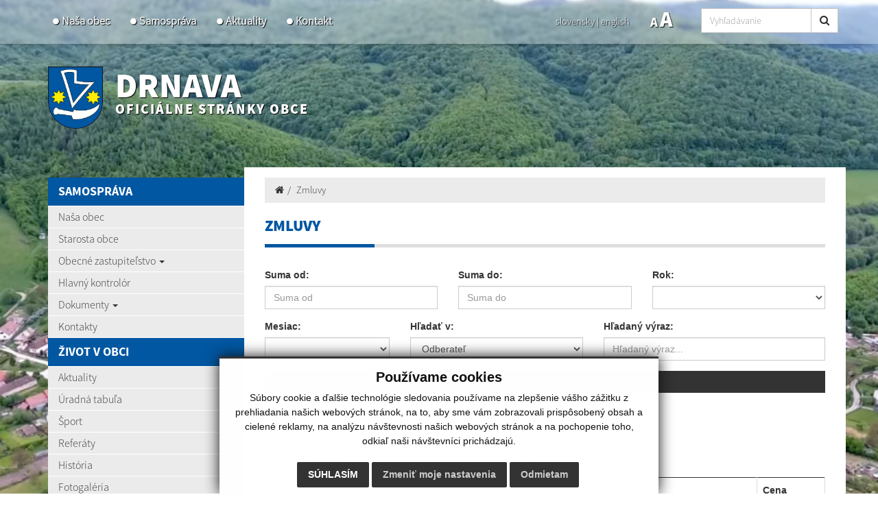

--- FILE ---
content_type: text/html; charset=UTF-8
request_url: https://www.obecdrnava.sk/zmluvy
body_size: 11882
content:
<!DOCTYPE html>
<html lang="sk">
  <head>
  <meta  charset="utf-8" />
  <meta http-equiv="X-UA-Compatible" content="IE=edge">
    <title>Zmluvy | Drnava | Oficiálne stránky obce</title>
    <meta name="viewport" content="width=device-width, initial-scale=1.0">
    <link href="design/css/style.min.css?v=5" rel="stylesheet" />
    <link href="rse/app/app.css" rel="stylesheet" />
    <link href="/design/css/cookies.css" rel="stylesheet">
        <meta name="description" content="Vitajte na oficiálnych internetových stránkach obce Drnava." />
    <meta name="keywords" content="Drnava, obec, mesto, obecný úrad, slovensko, turizmus, samospráva" />
        <meta name="robots" content="index, follow" />
    <meta name="author" content="webex.digital" />
    <link rel="shortcut icon" href="design/images/erb.png" />
        <meta property="og:title" content="Zmluvy | Drnava | Oficiálne stránky obce" />
    <meta property="og:site_name" content="Drnava" />
    <meta property="og:description" content="Vitajte na oficiálnych internetových stránkach obce Drnava." />
        <meta property="og:image" content="https://www.obecdrnava.sk/design/images/erb.png" />
    <script src="//code.jquery.com/jquery-1.11.1.min.js"></script>
    <script type="text/javascript" src="rse/jscripts/jquery.form.js"></script>
    <script type="text/javascript" src="rse/jscripts/fancybox-3/dist/jquery.fancybox.min.js"></script>
    <script type="text/javascript" src="rse/jscripts/md5.js"></script>
    <link rel="stylesheet" href="rse/jscripts/fancybox-3/dist/jquery.fancybox.min.css" type="text/css" media="screen" />
    <script src="design/js/bootstrap.min.js"></script>
    <script src="rse/jscripts/rslider/responsiveslides.js"></script>
    <!--<script type="text/javascript" src="rse/jscripts/nivo-slider/jquery.nivo.slider.pack.js"></script>-->
    <!--<link rel="stylesheet" href="rse/jscripts/nivo-slider/nivo-slider.css" type="text/css" media="screen" />-->
    <script type="text/javascript" src="design/js/jquery.jfontsize-1.0.js"></script>
    <script type="text/javascript" src="design/js/persistentFontSize.js"></script>
    <script type="text/javascript">
        $(function() {
            restoreSize();
        });
    </script>
<script src="//translate.google.com/translate_a/element.js?cb=googleTranslateElementInit"></script>
<script>
    function googleTranslateElementInit() {
        new google.translate.TranslateElement({
            pageLanguage      : 'sk',
            includedLanguages : 'en,de,hu,ru,uk',
            autoDisplay       : true
        }, 'google_translate_element');
    }
</script>
    <script type="text/javascript" src="rse/jscripts/init.js"></script>
    <link rel="stylesheet" href="rse/jscripts/rslider/responsiveslides.css" type="text/css" media="screen" />
    <script src="rse/jscripts/rslider/responsiveslides.js?v=1"></script>
    <!--[if lt IE 9]>
      <script src="https://oss.maxcdn.com/libs/html5shiv/3.7.0/html5shiv.js"></script>
      <script src="https://oss.maxcdn.com/libs/respond.js/1.3.0/respond.min.js"></script>
    <![endif]-->
  <script src="https://www.google.com/recaptcha/api.js?render=6LdKBm4fAAAAAKGvFGRJxzsXUenb062SwvuBWq1N"></script>    </head>
<body>
  <div class="mainBg" style="background-image:url('imgcache/e-img-1212-5-1680-850-0-ffffff.jpg?v=1651563033');"><div class="mainBgGradient">&nbsp;</div></div>
<!-- /MAIN-BG-->
<div class="content">
<header class="header header2 header_v2 hidden-print">
<div class="container">
<div class="row row-eq-height">
<div class="col-sm-0 visible-xs mainLogo"><a href="https://www.obecdrnava.sk/"><img src="design/images/erb.png" class="img-responsive" alt="Drnava" /> <p>Drnava <small>Oficiálne stránky obce</small></p></a></div>
<div class="col-sm-6 header_middle">
<nav class="navigation navigation_v2 hidden-xs">
<div class="navbar-header navbar-default" role="navigation">
<button type="button" class="navbar-toggle" data-toggle="collapse" data-target=".navbar-ex1-collapse">
<span class="sr-only">Toggle navigation</span>
<span class="icon-bar"></span>
<span class="icon-bar"></span>
<span class="icon-bar"></span>
</button>
</div>
<div class="collapse navbar-collapse navbar-collapse2 navbar-ex1-collapse">
<ul>
        <li class=""><a href="nasa-obec"   class="nav_header01 ">Naša obec  </a>
                </li>
        <li class=""><a href="samosprava"   class="nav_header02 ">Samospráva  </a>
                </li>
        <li class=""><a href="aktuality"   class="nav_header03 ">Aktuality  </a>
                </li>
        <li class=""><a href="kontakty"   class="nav_header04 ">Kontakt  </a>
                </li>
        </ul>
</div>
</nav>
</div>
<div class="col-sm-6 text-right header_right header_right_v2">
<div class="row">
<div class="col-sm-6 text-right mobile_lang">
<ul class="header_lang_2">
	<li><a href="kontakty" class="active"><span class="hidden-991">slovensky</span><span class="visible-991">SK</span></a> | </li>
	<li><a href="contact" class=""><span class="hidden-991">english</span><span class="visible-991">EN</span></a></li>
</ul>
</div>
<div class="col-sm-6 mobile_font">
<div class="jazyk_font">
<ul class="header_font_size">
<li><a href="#" class="jfontsize-d2">A</a></li>
<li><a href="#" class="jfontsize-p2">A</a></li>
</ul>
<a href="#" id="toggleSearch" class="search_button"><i class="fa fa-search"></i></a>
</div>
<div class="searchbar header_middle">
<div class="input-group" id="searchInput">
<form action="/" style="display:inherit;" id="searchbox_008285927291506622991:rcxstx32fx4">
  <input class="input_hidden" type="hidden" name="cx" value="008285927291506622991:rcxstx32fx4">
  <input class="input_hidden" type="hidden" name="page" value="google" />
  <input class="input_hidden" type="hidden" name="cof" value="FORID:11" />
  <input class="input_hidden" type="hidden" name="id" value="36" />
    <input type="text" class="form-control searchInputWidth" name="q" placeholder="Vyhľadávanie">
  <span class="input-group-btn">
    <button class="btn btn-default" name="sa" type="submit"><i class="fa fa-search"></i></button>
  </span>
</form>
</div>
</div>
</div>
</div>
</div>
</div>
</div>
<div class="input-group" id="searchInput2">
<form action="/" style="display:inherit;" id="searchbox_008285927291506622991:rcxstx32fx4">
  <input class="input_hidden" type="hidden" name="cx" value="008285927291506622991:rcxstx32fx4">
  <input class="input_hidden" type="hidden" name="page" value="google" />
  <input class="input_hidden" type="hidden" name="cof" value="FORID:11" />
  <input class="input_hidden" type="hidden" name="id" value="36" />
    <input type="text" class="form-control searchInputWidth" name="q" placeholder="Vyhľadávanie">
  <span class="input-group-btn">
    <button class="btn btn-default" name="sa" type="submit"><i class="fa fa-search"></i></button>
  </span>
</form>
</div>
</header><!-- /HEADER-->
<div class="container top_box top_box_in hidden-xs hidden-print">
<div class="row">
<div class="col-xs-12 top_box_title">
<a href="https://www.obecdrnava.sk/" title="Drnava"><img src="design/images/erb.png" class="img-responsive" alt="Drnava" /> <p>Drnava <small>Oficiálne stránky obce</small></p></a>
</div>
</div>
</div><!-- /TOP-BOX-->
<div class="main_content">
<div class="container">
<div class="row row-eq-height">
<aside class="col-sm-3 main_content_left hidden-print">
  <nav class="navVertical">
      <div class="navbar-header navbar-header-lave-menu">
        <button type="button" class="navbar-toggle navbar-togle-lave-menu btn btn-refresh btn-block collapsed" data-toggle="collapse" data-target="#lave-menu" aria-expanded="false">
          <span class="sr-only">Toggle navigation</span>
          <span class="text-uppercase"><i class="fa fa-bars fa-lg"></i> Hlavné menu</span>
        </button>
        <!--span class="navbar-brand lave-menu-brand">Hlavné menu</span-->
      </div>
      <div class="collapse navbar-collapse" id="lave-menu">
        <ul class="navigation-left-box">
                        <li><span class="nlb_title">Samospráva</span></li>
                </li>
                        <li class=""><a href="nasa-obec"   class="">Naša obec  </a>
                </li>
                        <li class=""><a href="starosta-obce"   class="">Starosta obce  </a>
                </li>
                        <li class="dropdown"><a href="#"  data-toggle="dropdown" class="nav_imp rozklik ">Obecné zastupiteľstvo  <span class="caret"></span></a>
                    <ul class="dropdown-menu2">
                <li class=""><a href="obecne-zastupitelstvo" ><i class="fa fa-caret-right"></i> Obecné zastupiteľstvo - poslanci </a></li>
                <li class=""><a href="komisie-pri-oz" ><i class="fa fa-caret-right"></i> Komisie pri OZ </a></li>
                <li class=""><a href="zapisnice-a-uznesenia-oz" ><i class="fa fa-caret-right"></i> Zápisnice a uznesenia OZ </a></li>
                    </ul>
                    </li>
                        <li class=""><a href="hlavny-kontrolor"   class="">Hlavný kontrolór  </a>
                </li>
                        <li class="dropdown"><a href="#"  data-toggle="dropdown" class="nav_imp rozklik ">Dokumenty  <span class="caret"></span></a>
                    <ul class="dropdown-menu2">
                <li class=""><a href="vseobecne-zavazne-nariadenia" ><i class="fa fa-caret-right"></i> Všeobecne záväzné nariadenia </a></li>
                <li class=""><a href="tlaciva" ><i class="fa fa-caret-right"></i> Tlačivá na stiahnutie </a></li>
                <li class=""><a href="ostatne" ><i class="fa fa-caret-right"></i> Ostatné </a></li>
                <li class=""><a href="volby" ><i class="fa fa-caret-right"></i> Voľby </a></li>
                <li class=""><a href="aktuality-dokumenty" ><i class="fa fa-caret-right"></i> Aktuality dokumenty </a></li>
                    </ul>
                    </li>
                        <li class=""><a href="kontakty"   class="">Kontakty  </a>
                </li>
                        <li><span class="nlb_title">Život v obci</span></li>
                </li>
                        <li class=""><a href="aktuality"   class="">Aktuality  </a>
                </li>
                        <li class=""><a href="uradna-tabula"   class="">Úradná tabuľa  </a>
                </li>
                        <li class=""><a href="sport"   class="">Šport  </a>
                </li>
                        <li class=""><a href="referaty"   class="">Referáty  </a>
                </li>
                        <li class=""><a href="historia"   class="">História  </a>
                </li>
                        <li class=""><a href="fotogaleria"   class="">Fotogaléria  </a>
                </li>
                        <li class=""><a href="videogaleria"   class="">Videogaléria  </a>
                </li>
                        <li class=""><a href="kulturne-pamiatky"   class="">Kultúrne pamiatky  </a>
                </li>
                        <li class=""><a href="zvyky-a-tradicie"   class="">Zvyky a tradície  </a>
                </li>
                        <li class=""><a href="http://www.virtualnycintorin.sk/cintorin/2078" target="_blank" title="Stránka sa otvorí v novom okne"  class="">Cintorín <i class="fa fa-external-link"></i> </a>
                </li>
                        <li><span class="nlb_title">Povinné zverejňovanie</span></li>
                </li>
                        <li class=""><a href="zmluvy"   class="hj">Zmluvy  </a>
                </li>
                        <li class=""><a href="faktury"   class="">Faktúry  </a>
                </li>
                        <li class=""><a href="objednavky"   class="">Objednávky  </a>
                </li>
                        <li class=""><a href="verejne-obstaravanie"   class="">Verejné obstarávanie  </a>
                </li>
                        <li class="dropdown"><a href=""  data-toggle="dropdown" class="nav_imp rozklik ">Archív   <span class="caret"></span></a>
                    <ul class="dropdown-menu2">
                <li class=""><a href="archiv-faktury" ><i class="fa fa-caret-right"></i> Archív faktúry  </a></li>
                <li class=""><a href="archiv-zmluvy" ><i class="fa fa-caret-right"></i> Archív  zmluvy </a></li>
                <li class=""><a href="archiv-objednavky" ><i class="fa fa-caret-right"></i> Archív  objednávky </a></li>
                    </ul>
                    </li>
                        <li class=""><a href="ochrana-osobnych-udajov"   class="">Ochrana osobných údajov  </a>
                </li>
                        <li class=""><a href="subory-cookies"   class="">Pravidlá cookies  </a>
                </li>
                </ul>
        <script type="text/javascript">
        if($(".hj").parent().hasClass("dropdown-menu2")) {
            $(".hj").parents(".dropdown-menu2").addClass("visible");
            $(".hj").parents(".dropdown-menu2").attr("style", "display:block");
        }
        </script>
        <div class="mclBox padding0"> <div class="boxWhiteBg"><a href="kalendar-odvozu-odpadu"><img src="design/images/img-calendar.jpg" class="img-responsive center-block" alt="Kalendár odvozu odpadu" /></a></div></div>      </div>
  </nav>
<!--nav class="navVertical">
</nav-->
</aside><!-- /MAIN-CONTENT-LEFT-->
<div class="col-sm-9 main_content_center">
<section class="main_content_center_in">
<ul class="breadcrumb"><li><a href="/"><i class="fa fa-home"></i></a></li><li><a href="zmluvy">Zmluvy</a></li></ul><div class="title_box box_margin"><h1>Zmluvy</h1></div>
<!--_________________________ eRegister start _______________________________-->
<style type="text/css">
/* Styly formulara na vyhladavanie */
#eregister-form     { font-family: "Helvetica Neue", Arial, Helvetica, sans-serif; margin: 0; padding: 0; }
/* Styly formulara na vyhladavanie */
.eregister          { font-family: "Helvetica Neue", Arial, Helvetica, sans-serif; margin: 0; padding: 0; }
.eregister table tbody  tr:hover{
    cursor: pointer;
}
</style>
<!--_________________ Zobrazenie zoznamu a formulara na vyhladavanie _________________-->
<form method="post" action="?id=&eregister=zmluvy" id="eregister-form">
<div class="row">
  <div class="col-lg-4 col-md-4 col-sm-6 col-xs-6">
    <div class="form-group">
          <label for="sumaOd">Suma od:</label>
          <input type="text" class="form-control" id="sumaOd" placeholder="Suma od" name="sumaOd"  />
        </div>
     </div>
  <div class="col-lg-4 col-md-4 col-sm-6 col-xs-6">
    <div class="form-group">
          <label for="sumaDo">Suma do:</label>
          <input type="text" class="form-control" id="sumaDo" placeholder="Suma do" name="sumaDo"  />
        </div>
    </div>
    <div class="col-lg-4 col-md-4 col-sm-12 col-xs-12">
        <div class="form-group">
            <label for="rok">Rok:</label>
            <select class="form-control" id="rok" name="hladanyRok">
                                <option value=""></option>
                                    <option
                        value="2026"
                                            >
                        2026                    </option>
                                    <option
                        value="2025"
                                            >
                        2025                    </option>
                                    <option
                        value="2024"
                                            >
                        2024                    </option>
                                    <option
                        value="2023"
                                            >
                        2023                    </option>
                                    <option
                        value="2022"
                                            >
                        2022                    </option>
                                    <option
                        value="2021"
                                            >
                        2021                    </option>
                                    <option
                        value="2020"
                                            >
                        2020                    </option>
                                    <option
                        value="2019"
                                            >
                        2019                    </option>
                                    <option
                        value="2018"
                                            >
                        2018                    </option>
                                    <option
                        value="2017"
                                            >
                        2017                    </option>
                                    <option
                        value="2016"
                                            >
                        2016                    </option>
                                    <option
                        value="2015"
                                            >
                        2015                    </option>
                                    <option
                        value="2014"
                                            >
                        2014                    </option>
                                    <option
                        value="2013"
                                            >
                        2013                    </option>
                                    <option
                        value="2012"
                                            >
                        2012                    </option>
                                    <option
                        value="2011"
                                            >
                        2011                    </option>
                                    <option
                        value="2010"
                                            >
                        2010                    </option>
                            </select>
        </div>
    </div>
</div>
<div class="row">
    <div class="col-md-3 col-sm-6 col-xs-6">
    <div class="form-group">
          <label for="mesiac">Mesiac:</label>
          <select  class="form-control" id="mesiac" name="hladanyMesiac">
        <option value=""></option>
        <option value="1"  >Január </option>
        <option value="2"  >Február </option>
        <option value="3"  >Marec </option>
        <option value="4" >Apríl </option>
        <option value="5"  >Máj </option>
        <option value="6"  >Jún </option>
        <option value="7" >Júl </option>
        <option value="8"  >August</option>
        <option value="9"  >September</option>
        <option value="10"  >Október </option>
        <option value="11"  >November </option>
        <option value="12"  >December </option>
      </select>
        </div>
    </div>
    <div class="col-md-4 col-sm-6 col-xs-6">
    <div class="form-group">
          <label for="hladanyZdroj">Hľadať v:</label>
          <select class="form-control" id="hladanyZdroj" name="hladanyZdroj">
        <option value="odberatel" >Odberateľ</option>
          <option value="dodavatel" >Dodávateľ</option>
          <option value="predmet" >Predmet</option>
          <option value="cislo" >Číslo</option>
        </select>
        </div>
    </div>
    <div class="col-md-5 col-sm-12 col-xs-12">
          <div class="form-group">
            <label for="hladanyVyraz" class="control-label">Hľadaný výraz:</label>
              <input type="text" placeholder="Hľadaný výraz..."  class="form-control bottom15" id="hladanyVyraz"  name="hladanyVyraz"   />
          </div>
      </div>
</div>
  <div class="row">
    <div class="col-xs-12">
      <input type="submit" class="btn btn-refresh btn-block" name="hladat" value="Vyhľadať" />
    </div>
  </div>
</form>
<div class="eregister"><br />
<p style="display: none;">
  Source 2015
</p>
<style nonce="HxsQkA3ckQURoZHbtRZmn1gL0Vea02M0">
  .custom-link {
    text-decoration: none!important;
    position: relative!important;
    transition: text-decoration 0.3s!important;
    color: #0026BF!important;
  }
  .custom-link:hover {
    text-decoration: underline!important;
  }
  .table.customTable {
    border-color: #373737!important;
  }
  .uradne_rss_wrap .col-sm-6 {
    width: 50%;
  }
  .uradne_rss_box {
    /* position: relative; */
  }
  .uradne_rss_link {
    /* position: absolute;
    right: 0; */
  }
  table.table tr th {
    font-family: "Helvetica Neue", Arial, Helvetica, sans-serif;
  }
  tbody.uradne_tb tr td:first{
    white-space:nowrap;
  }
  .uradne_rss_inner {
    text-align: end;
  }
  .search_results_info {
    margin: 10px 0px;
  }
  .uradne-tabs__list {
        margin: 0;
        padding: 0;
        list-style: none;
        display: -webkit-box;
        display: -ms-flexbox;
        display: flex;
        margin-bottom: 20px;
        flex-wrap: wrap;
        justify-content: flex-start;
    }
    @media (min-width: 40.0625em) {
        .uradne-tabs__list {
            margin-bottom: 30px;
        }
    }
    .uradne-list__item {
        font-family: "Source Sans Pro", "Arial", sans-serif;
        -webkit-font-smoothing: antialiased;
        -moz-osx-font-smoothing: grayscale;
        font-weight: 400;
        font-size: 16px;
        font-size: 1rem;
        line-height: 1.25;
        white-space: nowrap;
        margin-left: 25px;
    }
    @media print {
        .uradne-list__item {
            font-family: sans-serif;
        }
    }
    @media (min-width: 40.0625em) {
        .uradne-list__item {
            font-size: 19px;
            font-size: 1.1875rem;
            line-height: 1.31579;
        }
    }
    @media print {
        .uradne-list__item {
            font-size: 14pt;
            line-height: 1.15;
        }
    }
    .uradne-list__item::before {
        color: #0b0c0c;
        content: "\2014 ";
        margin-left: -25px;
        padding-right: 5px;
    }
    @media print {
        .uradne-list__item::before {
            color: #000000;
        }
    }
    .uradne-tabs__list--mobile {
        padding: 0;
        margin: 0;
        list-style: none;
    }
    @media (min-width: 40.0625em) {
        .uradne-tabs__list {
            margin-bottom: 0;
            border-bottom: 1px solid #bfc1c3;
        }
        .uradne-tabs__list:after {
            content: "";
            display: block;
            clear: both;
        }
        .idsk-tabs__title {
            display: none;
        }
        .uradne-list__item {
            cursor: pointer;
            position: relative;
            margin-right: 5px;
            margin-bottom: 5px;
            margin-left: 0;
            padding: 10px 20px;
            background-color: #dee0e2;
            text-align: center;
        }
        .uradne-list__item::before {
            content: none;
        }
        .uradne-list__item--selected {
            position: relative;
            margin-top: -5px;
            margin-bottom: -1px;
            padding-top: 14px;
            padding-right: 19px;
            padding-bottom: 16px;
            padding-left: 19px;
            border: 1px solid #bfc1c3;
            border-bottom: 0;
            background-color: #ffffff;
        }
        .uradne-list__item--selected .uradne-tabs__tab {
            text-decoration: none!important;
            outline: 3px solid transparent;
            color: #0b0c0c;
            background-color: #ffdf0f;
            box-shadow: 0 -2px #ffdf0f, 0 4px #0b0c0c;
        }
        .uradne-tabs__tab {
            margin-bottom: 0;
        }
        .uradne-tabs__tab:link,
        .uradne-tabs__tab:visited,
        .uradne-tabs__tab.\:link,
        .uradne-tabs__tab.\:visited {
            color: #0b0c0c;
        }
    }
    @media print and (min-width: 40.0625em) {
        .uradne-tabs__tab:link,
        .uradne-tabs__tab:visited,
        .uradne-tabs__tab.\:link,
        .uradne-tabs__tab.\:visited {
            color: #000000;
        }
    }
    @media (max-width: 768px) {
      .uradne-list__item {
          position: relative;
          margin-right: 5px;
          margin-bottom: 5px;
          margin-left: 0;
          padding: 10px 20px;
          background-color: #dee0e2;
          text-align: center;
      }
      .uradne-list__item::before {
          content: none;
      }
      .uradne-list__item--selected {
          position: relative;
          margin-top: -5px;
          margin-bottom: -1px;
          padding-top: 14px;
          padding-right: 19px;
          padding-bottom: 16px;
          padding-left: 19px;
          border: 1px solid #bfc1c3;
          border-bottom: 0;
          background-color: #ffffff;
      }
      .uradne-list__item--selected .uradne-tabs__tab {
          text-decoration: none!important;
          outline: 3px solid transparent;
          color: #0b0c0c;
          background-color: #ffdf0f;
          box-shadow: 0 -2px #ffdf0f, 0 4px #0b0c0c;
      }
    }
  .uradne_empty {
  }
  .author {
    text-align: end;
  }
</style>
  <div class="row search_results_count">
    <div class="col-sm-6">
      <label for="count">
        Počet položiek na stránke:
      </label>
      <select class="form-control" id="count">
        <option value="10"  selected="selected">10</option><option value="20">20</option><option value="50">50</option><option value="100">100</option>      </select>
    </div>
  </div>
  <div class="search_results_info">Výsledky vyhľadávania (počet dokumentov vyhovujúcich zadaným kritériám: 262)</div>
  <!-- RSS BOX -->
  <div class="row uradne_rss_wrap">
    <div class="col-sm-6">
    </div>
  </div>
  <!-- // -->
  <div class="uradne_res">
    <div class="table-responsive">
      <table class="table customTable table-bordered">
        <thead>
          <tr>
            <th>Číslo</th>
            <th>Predmet</th>
            <th>Zmluvná strana</th>
            <th>Cena celkom (s DPH)*</th>
          </tr>
        </thead>
        <tbody class="uradne_tb">
                                                                  <tr title="Odkaz sa otvorí v aktuálnom okne" class="trClick" data-link="?&eregister=zmluvy&ur_page=1&count=10&detail=182738">
                  <td>21/2025</td>
                  <td><a href="?&eregister=zmluvy&ur_page=1&count=10&detail=182738">dotácia na činnosť</a></td>
                  <td style="max-width: 350px;word-break: break-all;overflow: hidden;">
                    <b>Odb.:</b> Občianske združenie Folklórny súbor Borostyán<br>
                    <b>Dod.:</b> Obec Drnava<br>
                  </td>
                  <td class="text-right"><strong>3 000 €</strong></td>
                </tr>
                                              <tr title="Odkaz sa otvorí v aktuálnom okne" class="trClick" data-link="?&eregister=zmluvy&ur_page=1&count=10&detail=182469">
                  <td>20/2025</td>
                  <td><a href="?&eregister=zmluvy&ur_page=1&count=10&detail=182469">prenájom pozemku</a></td>
                  <td style="max-width: 350px;word-break: break-all;overflow: hidden;">
                    <b>Odb.:</b> Obec Drnava<br>
                    <b>Dod.:</b> Lesy Slovenskej republiky š.p.<br>
                  </td>
                  <td class="text-right"><strong>85 €</strong></td>
                </tr>
                                              <tr title="Odkaz sa otvorí v aktuálnom okne" class="trClick" data-link="?&eregister=zmluvy&ur_page=1&count=10&detail=182265">
                  <td>19/2025</td>
                  <td><a href="?&eregister=zmluvy&ur_page=1&count=10&detail=182265">zhotovenie stavebného diela pre projekt Odstránenie havarijného stavu distribučného systému tepla v objekte ZŠ</a></td>
                  <td style="max-width: 350px;word-break: break-all;overflow: hidden;">
                    <b>Odb.:</b> Obec Drnava<br>
                    <b>Dod.:</b> BRAX-IS s.r.o.<br>
                  </td>
                  <td class="text-right"><strong>161 975.10 €</strong></td>
                </tr>
                                              <tr title="Odkaz sa otvorí v aktuálnom okne" class="trClick" data-link="?&eregister=zmluvy&ur_page=1&count=10&detail=177932">
                  <td>18/2025</td>
                  <td><a href="?&eregister=zmluvy&ur_page=1&count=10&detail=177932">Kúpna zmluva</a></td>
                  <td style="max-width: 350px;word-break: break-all;overflow: hidden;">
                    <b>Odb.:</b> Magdaléna Oroszová<br>
                    <b>Dod.:</b> Obec Drnava<br>
                  </td>
                  <td class="text-right"><strong>144 €</strong></td>
                </tr>
                                              <tr title="Odkaz sa otvorí v aktuálnom okne" class="trClick" data-link="?&eregister=zmluvy&ur_page=1&count=10&detail=171574">
                  <td>17/2025</td>
                  <td><a href="?&eregister=zmluvy&ur_page=1&count=10&detail=171574">poskytnutie audítorských služieb</a></td>
                  <td style="max-width: 350px;word-break: break-all;overflow: hidden;">
                    <b>Odb.:</b> Obec Drnava<br>
                    <b>Dod.:</b> Ing. Monika Kešeláková<br>
                  </td>
                  <td class="text-right"><strong>1 600 €</strong></td>
                </tr>
                                              <tr title="Odkaz sa otvorí v aktuálnom okne" class="trClick" data-link="?&eregister=zmluvy&ur_page=1&count=10&detail=165901">
                  <td>16/2025</td>
                  <td><a href="?&eregister=zmluvy&ur_page=1&count=10&detail=165901">nájom časti pozemku</a></td>
                  <td style="max-width: 350px;word-break: break-all;overflow: hidden;">
                    <b>Odb.:</b> Slovak Telekom Infra, a.s.<br>
                    <b>Dod.:</b> Obec Drnava<br>
                  </td>
                  <td class="text-right"><strong>1 700 €</strong></td>
                </tr>
                                              <tr title="Odkaz sa otvorí v aktuálnom okne" class="trClick" data-link="?&eregister=zmluvy&ur_page=1&count=10&detail=162652">
                  <td>15/2025</td>
                  <td><a href="?&eregister=zmluvy&ur_page=1&count=10&detail=162652">vykonanie stavebného dozora</a></td>
                  <td style="max-width: 350px;word-break: break-all;overflow: hidden;">
                    <b>Odb.:</b> Obec Drnava<br>
                    <b>Dod.:</b> Pro-cess Control s.r.o.<br>
                  </td>
                  <td class="text-right"><strong>4 150 €</strong></td>
                </tr>
                                              <tr title="Odkaz sa otvorí v aktuálnom okne" class="trClick" data-link="?&eregister=zmluvy&ur_page=1&count=10&detail=162649">
                  <td>14/2025</td>
                  <td><a href="?&eregister=zmluvy&ur_page=1&count=10&detail=162649">poistenie majetku a zodpovednosti za škodu</a></td>
                  <td style="max-width: 350px;word-break: break-all;overflow: hidden;">
                    <b>Odb.:</b> Obec Drnava<br>
                    <b>Dod.:</b> Komunálna poisťovňa<br>
                  </td>
                  <td class="text-right"><strong>142.66 €</strong></td>
                </tr>
                                              <tr title="Odkaz sa otvorí v aktuálnom okne" class="trClick" data-link="?&eregister=zmluvy&ur_page=1&count=10&detail=162647">
                  <td>13/2025</td>
                  <td><a href="?&eregister=zmluvy&ur_page=1&count=10&detail=162647">spracúvanie osobných údajov</a></td>
                  <td style="max-width: 350px;word-break: break-all;overflow: hidden;">
                    <b>Odb.:</b> Obec Drnava<br>
                    <b>Dod.:</b> KOSIT EAST s.r.o.<br>
                  </td>
                  <td class="text-right"><strong>0 €</strong></td>
                </tr>
                                              <tr title="Odkaz sa otvorí v aktuálnom okne" class="trClick" data-link="?&eregister=zmluvy&ur_page=1&count=10&detail=158752">
                  <td>12/2025</td>
                  <td><a href="?&eregister=zmluvy&ur_page=1&count=10&detail=158752">zhotovenie webovej stránky</a></td>
                  <td style="max-width: 350px;word-break: break-all;overflow: hidden;">
                    <b>Odb.:</b> Obec Drnava<br>
                    <b>Dod.:</b> webex.digital s.r.o.<br>
                  </td>
                  <td class="text-right"><strong>700 €</strong></td>
                </tr>
                                  </tbody>
      </table>
    </div>
    <span class=""><b>*</b><i> Uvedená cena je konečná. Ak je dodávateľ platcom DPH, cena je vrátane DPH.</i></span>
    <div class="uradne_navB">
      <!-- RSS BOX -->
      <div class="row uradne_rss_wrap">
        <div class="col-sm-6">
        </div>
      </div>
      <!-- // -->
              <div>
          <ul class="uradne-tabs__list d-flex justify-content-start pb-2 mb-3" role="tablist">
                          <li class="uradne-list__item  uradne-list__item--selected" style="cursor: pointer;" role="presentation">
                <a class="uradne-tabs__tab"  href="#" onClick="event.stopPropagation(); goToPage('1'); return false;">1</a>
              </li>
                          <li class="uradne-list__item " style="cursor: pointer;" role="presentation">
                <a class="uradne-tabs__tab"  href="#" onClick="event.stopPropagation(); goToPage('2'); return false;">2</a>
              </li>
                          <li class="uradne-list__item " style="cursor: pointer;" role="presentation">
                <a class="uradne-tabs__tab"  href="#" onClick="event.stopPropagation(); goToPage('3'); return false;">3</a>
              </li>
                          <li class="uradne-list__item " style="cursor: pointer;" role="presentation">
                <a class="uradne-tabs__tab"  href="#" onClick="event.stopPropagation(); goToPage('4'); return false;">4</a>
              </li>
                          <li class="uradne-list__item " style="cursor: pointer;" role="presentation">
                <a class="uradne-tabs__tab"  href="#" onClick="event.stopPropagation(); goToPage('5'); return false;">5</a>
              </li>
                          <li class="uradne-list__item disabled">
                <a class="uradne-tabs__tab"><span aria-hidden="true">...</span></a>
              </li>
              <li class="uradne-list__item" style="cursor: pointer;" role="presentation">
                <a class="uradne-tabs__tab"  href="#" onClick="event.stopPropagation(); goToPage('27'); return false;"><span aria-hidden="true">27</span></a>
              </li>
                          <li class="uradne-list__item" style="cursor: pointer;" role="presentation">
                <a class="uradne-tabs__tab"  href="#" onClick="event.stopPropagation(); goToPage('2'); return false;" aria-label="Next"><span aria-hidden="true">&raquo;</span></a>
              </li>
                      </ul>
        </div>
                  <button data-next="2" type="button" class="btn btn-outline-dark LoadBtn">načítať ďalšie ...</button>
          <i class="fa fa-spinner fa-spin" style="font-size:24px; display:none;" aria-hidden="true"></i>
          </div>
  </div>
<div class="row">
  <div class="col-sm-12"></div>
  <div class="col-sm-12 author">
    Generované portálom <a href="https://www.uradne.sk" title="Otvorenie odkazu v novej karte webového prehliadača." target="_blank">Uradne.sk</a>
  </div>
</div>
    <script nonce="HxsQkA3ckQURoZHbtRZmn1gL0Vea02M0">
        $(document).ready(function() {
          if ($('select[name=hladanyRok]').find('option[value=""]').length < 1) {
            $('select[name=hladanyRok]').prepend("<option value='' selected='selected'></option>");
          }
          $(document).on('click', 'li.uradne-list__item', function(){
            $(this).find('a.uradne-tabs__tab').trigger('click')
          });
          var search_params = $.parseJSON('{"seolink":"zmluvy"}');
          delete search_params.p;
          //console.log(search_params);
          if (search_params.hladanyRok != '') {
            //console.log('Year selected');
            $('select[name=hladanyRok]').val(search_params.hladanyRok);
          }
          $('.uradne_res').bind('click', function(ev) {
            //ev.preventDefault();
            let target = ev.target;
            if (!target.classList.contains('LoadBtn')) {
              return;
            }
            let next = $(this).find('.LoadBtn').attr('data-next');
            let target_url = getUrlToPage(next);
            $('.fa-spinner').show();
            console.log('Show');
            $.ajax({
                url: target_url,
                type: 'post',
                data: search_params,
                success: function(data) {
                  let resp_p = new DOMParser().parseFromString(data, "text/html");
                  let uradne_tb = resp_p.getElementsByClassName('uradne_tb')[0].children;
                  let uradne_navB = resp_p.getElementsByClassName('uradne_navB')[0];
                  let tb_j = $(uradne_tb);
                  let navB_j = $(uradne_navB);
                  $('.uradne_navB').remove();
                  tb_j.appendTo('.uradne_tb').hide().fadeIn(2000);
                  navB_j.appendTo('.uradne_res');
                }
            })
          });
          $('#count').bind('change', function(){
            var count = $(this).val();
            location.href = getUrlToPage(1, count);
          });
        });
        function getParameterByName(name, url) {
          if (!url) url = window.location.href;
          name = name.replace(/[\[\]]/g, '\\$&');
          var regex = new RegExp('[?&]' + name + '(=([^&#]*)|&|#|$)'),
              results = regex.exec(url);
          if (!results) return null;
          if (!results[2]) return '';
          return decodeURIComponent(results[2].replace(/\+/g, ' '));
        }
        function goToPage(page) {
          let target_url = getUrlToPage(page);
          if (target_url) {
            $('#eregister-form').attr('action', target_url).submit();
          }
        }
        function getUrlToPage(page, count, force_page){
          if(!page) return false;
          var target_url = null,
          page_query = '&p=' + page,
          current_url = location.href,
          current_page = getParameterByName('p', current_url);
          if (!current_page) {
            target_url = current_url;
            if (current_url.indexOf('?') === -1) {
              target_url += '?' + page_query;
            } else {
              target_url += page_query;
            }
          } else {
            target_url = current_url.replace('&p=' + current_page, page_query);
          }
          if (count) {
            var current_count = getParameterByName('count', target_url);
            var count_query = '&count=' + count;
            if (!current_count) {
              target_url += count_query;
            } else {
              target_url = target_url.replace('&count=' + current_count, count_query);
            }
          }
          return target_url;
        }
        $(".trClick").click(function (){
          let url = $(this).data('link');
          window.location = url;
        })
    </script>
<script nonce="HxsQkA3ckQURoZHbtRZmn1gL0Vea02M0">
    if (typeof gtag === 'function') {
        gtag('config', 'G-62SXGDD5HK', {
        'page_title' : location.hostname + ' - ' + document.title
        });
    } else if (typeof ga === 'function') {
        ga('create', 'G-62SXGDD5HK', 'auto', 'uradneTracker');
        ga('uradneTracker.send', 'pageview');
    }
</script>
</div>
<!--__________________________ eRegister end ________________________________-->
</section>
</div><!-- /MAIN-CONTENT-CENTER-->
</div>
</div>
</div><!-- ........................../MAIN-CONTENT.......................... -->
<footer class="footer hidden-print">
<div class="container">
<div class="row">
<div class="col-sm-8 footer_wrapper">
<div class="row">
<div class="col-sm-6 col-sm-push-6">
<script>
                function validateEmail(email) {
                    var re = /^(([^<>()\[\]\\.,;:\s@"]+(\.[^<>()\[\]\\.,;:\s@"]+)*)|(".+"))@((\[[0-9]{1,3}\.[0-9]{1,3}\.[0-9]{1,3}\.[0-9]{1,3}\])|(([a-zA-Z\-0-9]+\.)+[a-zA-Z]{2,}))$/;
                    return re.test(String(email).toLowerCase());
                }
                function checkform_2() {
                    var $form = $("form.form_2");
                    if(
                        $form.find("[name=meno]").val()=="" || $form.find("[name=email]").val()==""                    ) {
                        alert('Prosím vyplňte všetky povinné údaje.');
                        return false;
                        } else if($form.find("[name=e2_consent_approval]").prop('checked') == false) {
                            alert('Oboznámte sa so spracúvaním osobných údajov!');
                            return false;
                    } else if(validateEmail($form.find("[name=email]").val()) == false) {
                        alert('Zadajte správny formát emailovej adresy! (meno@domena.sk)');
                        return false;
                    } else {
                        return true;
                    };
                };
            </script>
<form method="POST" action="sub.php" class="form-horizontal form-signin form_2" onsubmit="return checkform_2();">
    <input type="hidden" name="action" value="form">
    <input type="hidden" name="formid" value="2">
    <input type="hidden" name="formclass" value="formular">
    <input type="hidden" name="e2_ident" value="">
    <input style="display:none;" type="text" name="nick" value="">
    <div class="footer_title box_margin2"><h2 class="text-uppercase"><strong>Napíšte nám</strong></h2></div>
    <div class="e2_htmlcontent" data-textToSpeech="
		  meno a priezvisko *  
		  e-mail * 
text správy  "><div class="row">
	<div class="col-md-6">
		<span class="input input--fumi"><input class="input__field input__field--fumi" id="meno" name="meno" required="" type="text" /> <label class="input__label input__label--fumi" for="meno"> <span class="input__label-content input__label-content--fumi">Meno a priezvisko <span class="text-danger">*</span></span> </label> </span></div>
	<div class="col-md-6">
		<span class="input input--fumi"><input class="input__field input__field--fumi" id="email" name="email" required="" type="email" /> <label class="input__label input__label--fumi" for="email"> <span class="input__label-content input__label-content--fumi">E-mail <span class="text-danger">*</span></span></label> </span></div>
</div>
<span class="input input--fumi"><textarea class="input__field input__field--fumi" cols="18" id="text" name="text" rows="3"></textarea><label class="input__label input__label--fumi" for="text"><span class="input__label-content input__label-content--fumi">Text spr&aacute;vy</span> </label> </span></div>
            <div class="checkbox">
            <label for="ec_consent_approval">
                <input type="checkbox" id="ec_consent_approval" name="e2_consent_approval" value="1" />&nbsp;*&nbsp;Oboznámil som sa so
                                    <u><a target="_blank" href="ochrana-osobnych-udajov">spracúvaním osobných údajov</a></u>
                            </label>
        </div>
    <div id='g-recaptcha_5181' class="g-recaptcha" data-sitekey="6LdKBm4fAAAAAKGvFGRJxzsXUenb062SwvuBWq1N" data-callback="onSubmit" data-size="invisible"></div>
<div class="row"><div class="col-md-6 col-sm-12 col-xs-12 pull-right">
<div class="text-center"><button name="recaptcha_response" id="g-recaptcha-submit_5181" class="formular_button" type="submit" >ODOSLAŤ SPRÁVU</button></div>
</div></div>
<script>
	grecaptcha.ready(function () {
        grecaptcha.execute('6LdKBm4fAAAAAKGvFGRJxzsXUenb062SwvuBWq1N', { action: 'contact' }).then(function (token) {
            var recaptchaResponse = document.getElementById('g-recaptcha-submit_5181');
            recaptchaResponse.value = token;
        });
    });
</script></form>
</div>
<div class="col-sm-6 col-sm-pull-6">
<div class="footer_title uzitocne_linky box_margin2"><h2>Užitočné linky</h2></div>    <div class="footerContent">
        <div class="row"><div class="col-xs-12">
    <div class="margin2"><a href="kontakty" >
    <div class="img-circle box_margin2  footerContentImg"><img src="design/images/footer_1.png" class="img-responsive" alt="Kontakty" /></div>
    <h2>Kontakty</h2>
    <p>Telefónne kontakty, poštové adresy, mailové adresy na obecný úrad.</p>
    </a></div>
    </div></div>
        <div class="row"><div class="col-xs-12">
    <div class="margin2"><a href="dolezite-tel-cisla" >
    <div class="img-circle box_margin2  footerContentImg"><img src="design/images/footer_2.png" class="img-responsive" alt="Dôležité tel. čísla" /></div>
    <h2>Dôležité tel. čísla</h2>
    <p>Hasiči, polícia, záchranka...</p>
    </a></div>
    </div></div>
        <div class="row"><div class="col-xs-12">
    <div class="margin2"><a href="https://www.dcom.sk/obyvatel" target="_blank" title="Stránka sa otvorí v novom okne">
    <div class="img-circle box_margin2  footerContentImg"><img src="design/images/footer_3.png" class="img-responsive" alt="E-služby" /></div>
    <h2>E-služby</h2>
    <p>Elektronické služby pre občanov a podnikateľov</p>
    </a></div>
    </div></div>
        </div>
    </div>
</div>
<div class="row footerNav">
<div class="col-sm-5 col-sm-push-7 text-right">
<a href="#"><a href="#" title="Posledná aktualizácia"><div>Posledná aktualizácia: <strong>23.01.2026</strong></div></a></a>
<a href="rss.rss" target="_blank"><i class="fa fa-lg fa-rss" aria-hidden="true"></i> využite možnosť získavania aktuálnych informácií s využitím RSS</a>
</div>
<div class="col-sm-7 col-sm-pull-5">
<a href="-mapa-stranok">Mapa stránok</a> | <a href="#" onClick="window.print();">Vytlačiť stránku <i class="fa fa-print"></i></a><br />
<a href="-vyhlasenie-o-pristupnosti">Vyhlásenie o prístupnosti</a> | <a href="-autorske-prava">Autorské práva</a>
</div>
</div>
<div class="row footerNav footerNav2">
<div class="col-sm-5 col-sm-push-7 text-right">
<a href="http://www.webex.digital/" target="_blank">technický prevádzkovateľ</a><br />
<a href="http://www.webex.digital/" target="_blank">webdesign</a> | <a href="http://www.webex.digital/" target="_blank">webex.digital</a>
</div>
<div class="col-sm-7 col-sm-pull-5">
<a href="http://www.webex.digital/" target="_blank">CMS systém (redakčný) systém ECHELON 2</a>, <a href="http://www.webex.digital/" target="_blank">web portál</a>,<br />
<a href="http://www.webex.digital/" target="_blank">webhosting</a>, <a href="http://www.webex.digital/" target="_blank">webex.digital</a>, <a href="http://www.webex.digital/" target="_blank">domény</a>, <a href="http://www.webex.digital/" target="_blank">registrácia domény</a>,<br />
<a href="http://www.webex.digital/" target="_blank">spoločnosť webex.digital</a>
</div>
</div>
</div>
<div class="col-sm-4 map_wrapper">
<div id="canvas1"><div class="map_canvas1" id="map"><iframe src="https://www.google.com/maps/embed?pb=!1m18!1m12!1m3!1d3227.11144655649!2d20.65426716366353!3d48.64020147611671!2m3!1f0!2f0!3f0!3m2!1i1024!2i768!4f13.1!3m3!1m2!1s0x473fa87a19e82bcf%3A0x7d1543f49dd57bfe!2sObec%20Drnava!5e0!3m2!1ssk!2ssk!4v1649833146897!5m2!1ssk!2ssk" frameborder="0" style="border:0" allowfullscreen></iframe></div></div>
</div>
</div>
</div>
</footer><!-- /FOOTER-->
</div><!-- /CONTENT-->
<!--div id="fb-root"></div-->
<script>
/*
  (function(d, s, id) {
  var js, fjs = d.getElementsByTagName(s)[0];
  if (d.getElementById(id)) return;
  js = d.createElement(s); js.id = id;
  js.src = "//connect.facebook.net/sk_SK/sdk.js#xfbml=1&version=v2.4";
  fjs.parentNode.insertBefore(js, fjs);
}(document, 'script', 'facebook-jssdk'));
*/
</script>
    <script>
      $(document).ready(function(){
        $('[data-toggle="tooltip"]').tooltip();
      });
    </script>
    <!-- Wow -->
      <script src="design/js/wow.min.js"></script>
      <script>
       new WOW().init();
    </script>
        <!-- Dropdown -->
        <script>
        $(function(){
            $('.dropdown').on('show.bs.dropdown', function(e){
            $(this).find('.dropdown-menu').first().stop(true, true).slideDown();
        });
      $('.dropdown').on('hide.bs.dropdown', function(e){
          e.preventDefault();
          $(this).find('.dropdown-menu').first().stop(true, true).slideUp(400, function(){
      $('.dropdown').removeClass('open');
        $('.dropdown').find('.dropdown-toggle').attr('aria-expanded','false');
          });
        });
      });
        </script>
        <!-- Navigation Vertical -->
        <script>
        $(document).ready(function(){
            $(".rozklik").click(function(){
              event.stopImmediatePropagation();
              $(this).parent().find('.dropdown-menu2').slideToggle();
              return false;
         });
        });
        </script>
        <script>
        $(document).ready(function(){
            $(".srozklik").click(function(){
              event.stopImmediatePropagation();
              $(this).parent().find('.dropdown-menu3').slideToggle(0);
              $('.dropdown-menu3').addClass("dropdown-menu3-display");
              return false;
            });
        });
        </script>
                <script>
    $(document).ready(function () {
        $('.map_canvas1').addClass('scrolloff');
        $('#canvas1').on('click', function () {
            $('.map_canvas1').removeClass('scrolloff');
        });
        $(".map_canvas1").mouseleave(function () {
            $('.map_canvas1').addClass('scrolloff');
        });
    });
    </script>
        <!-- Formular -->
        <script src="design/js/classie.js"></script>
        <script>
      (function() {
        if (!String.prototype.trim) {
          (function() {
            // Make sure we trim BOM and NBSP
            var rtrim = /^[\s\uFEFF\xA0]+|[\s\uFEFF\xA0]+$/g;
            String.prototype.trim = function() {
              return this.replace(rtrim, '');
            };
          })();
        }
        [].slice.call( document.querySelectorAll( 'input.input__field' ) ).forEach( function( inputEl ) {
          // in case the input is already filled..
          if( inputEl.value.trim() !== '' ) {
            classie.add( inputEl.parentNode, 'input--filled' );
          }
          // events:
          inputEl.addEventListener( 'focus', onInputFocus );
          inputEl.addEventListener( 'blur', onInputBlur );
        } );
        [].slice.call( document.querySelectorAll( 'textarea.input__field' ) ).forEach( function( inputEl ) {
          // in case the input is already filled..
          if( inputEl.value.trim() !== '' ) {
            classie.add( inputEl.parentNode, 'input--filled' );
          }
          // events:
          inputEl.addEventListener( 'focus', onInputFocus );
          inputEl.addEventListener( 'blur', onInputBlur );
        } );
        function onInputFocus( ev ) {
          classie.add( ev.target.parentNode, 'input--filled' );
        }
        function onInputBlur( ev ) {
          if( ev.target.value.trim() === '' ) {
            classie.remove( ev.target.parentNode, 'input--filled' );
          }
        }
      })();
</script>
<!-- Scroll -->
<script src="design/js/scroll.js"></script>
<script src="/design/js/matchHeight.min.js" type="text/javascript"></script>
<script>
$(function() {
  $('.matchHeight').matchHeight();
});
</script>
<!-- Cookie Consent by TermsFeed (https://www.TermsFeed.com) -->
<script type="text/javascript" src="https://www.termsfeed.com/public/cookie-consent/4.0.0/cookie-consent.js" charset="UTF-8"></script>
<script type="text/javascript" charset="UTF-8">
document.addEventListener('DOMContentLoaded', function () {
cookieconsent.run({"notice_banner_type":"simple","consent_type":"express","palette":"light","language":"sk","page_load_consent_levels":["strictly-necessary"],"notice_banner_reject_button_hide":false,"preferences_center_close_button_hide":false,"page_refresh_confirmation_buttons":false,"open_preferences_center_selector":"#change-cookies","website_privacy_policy_url":"https;//obecdrnava.sk/subory-cookies"});
});
</script>
<noscript>ePrivacy and GPDR Cookie Consent by <a href="https://www.TermsFeed.com/" rel="nofollow">TermsFeed Generator</a></noscript>
<!-- End Cookie Consent by TermsFeed (https://www.TermsFeed.com) -->
</body></html>

--- FILE ---
content_type: text/html; charset=utf-8
request_url: https://www.google.com/recaptcha/api2/anchor?ar=1&k=6LdKBm4fAAAAAKGvFGRJxzsXUenb062SwvuBWq1N&co=aHR0cHM6Ly93d3cub2JlY2RybmF2YS5zazo0NDM.&hl=en&v=PoyoqOPhxBO7pBk68S4YbpHZ&size=invisible&anchor-ms=20000&execute-ms=30000&cb=o8i4iunadv4y
body_size: 48757
content:
<!DOCTYPE HTML><html dir="ltr" lang="en"><head><meta http-equiv="Content-Type" content="text/html; charset=UTF-8">
<meta http-equiv="X-UA-Compatible" content="IE=edge">
<title>reCAPTCHA</title>
<style type="text/css">
/* cyrillic-ext */
@font-face {
  font-family: 'Roboto';
  font-style: normal;
  font-weight: 400;
  font-stretch: 100%;
  src: url(//fonts.gstatic.com/s/roboto/v48/KFO7CnqEu92Fr1ME7kSn66aGLdTylUAMa3GUBHMdazTgWw.woff2) format('woff2');
  unicode-range: U+0460-052F, U+1C80-1C8A, U+20B4, U+2DE0-2DFF, U+A640-A69F, U+FE2E-FE2F;
}
/* cyrillic */
@font-face {
  font-family: 'Roboto';
  font-style: normal;
  font-weight: 400;
  font-stretch: 100%;
  src: url(//fonts.gstatic.com/s/roboto/v48/KFO7CnqEu92Fr1ME7kSn66aGLdTylUAMa3iUBHMdazTgWw.woff2) format('woff2');
  unicode-range: U+0301, U+0400-045F, U+0490-0491, U+04B0-04B1, U+2116;
}
/* greek-ext */
@font-face {
  font-family: 'Roboto';
  font-style: normal;
  font-weight: 400;
  font-stretch: 100%;
  src: url(//fonts.gstatic.com/s/roboto/v48/KFO7CnqEu92Fr1ME7kSn66aGLdTylUAMa3CUBHMdazTgWw.woff2) format('woff2');
  unicode-range: U+1F00-1FFF;
}
/* greek */
@font-face {
  font-family: 'Roboto';
  font-style: normal;
  font-weight: 400;
  font-stretch: 100%;
  src: url(//fonts.gstatic.com/s/roboto/v48/KFO7CnqEu92Fr1ME7kSn66aGLdTylUAMa3-UBHMdazTgWw.woff2) format('woff2');
  unicode-range: U+0370-0377, U+037A-037F, U+0384-038A, U+038C, U+038E-03A1, U+03A3-03FF;
}
/* math */
@font-face {
  font-family: 'Roboto';
  font-style: normal;
  font-weight: 400;
  font-stretch: 100%;
  src: url(//fonts.gstatic.com/s/roboto/v48/KFO7CnqEu92Fr1ME7kSn66aGLdTylUAMawCUBHMdazTgWw.woff2) format('woff2');
  unicode-range: U+0302-0303, U+0305, U+0307-0308, U+0310, U+0312, U+0315, U+031A, U+0326-0327, U+032C, U+032F-0330, U+0332-0333, U+0338, U+033A, U+0346, U+034D, U+0391-03A1, U+03A3-03A9, U+03B1-03C9, U+03D1, U+03D5-03D6, U+03F0-03F1, U+03F4-03F5, U+2016-2017, U+2034-2038, U+203C, U+2040, U+2043, U+2047, U+2050, U+2057, U+205F, U+2070-2071, U+2074-208E, U+2090-209C, U+20D0-20DC, U+20E1, U+20E5-20EF, U+2100-2112, U+2114-2115, U+2117-2121, U+2123-214F, U+2190, U+2192, U+2194-21AE, U+21B0-21E5, U+21F1-21F2, U+21F4-2211, U+2213-2214, U+2216-22FF, U+2308-230B, U+2310, U+2319, U+231C-2321, U+2336-237A, U+237C, U+2395, U+239B-23B7, U+23D0, U+23DC-23E1, U+2474-2475, U+25AF, U+25B3, U+25B7, U+25BD, U+25C1, U+25CA, U+25CC, U+25FB, U+266D-266F, U+27C0-27FF, U+2900-2AFF, U+2B0E-2B11, U+2B30-2B4C, U+2BFE, U+3030, U+FF5B, U+FF5D, U+1D400-1D7FF, U+1EE00-1EEFF;
}
/* symbols */
@font-face {
  font-family: 'Roboto';
  font-style: normal;
  font-weight: 400;
  font-stretch: 100%;
  src: url(//fonts.gstatic.com/s/roboto/v48/KFO7CnqEu92Fr1ME7kSn66aGLdTylUAMaxKUBHMdazTgWw.woff2) format('woff2');
  unicode-range: U+0001-000C, U+000E-001F, U+007F-009F, U+20DD-20E0, U+20E2-20E4, U+2150-218F, U+2190, U+2192, U+2194-2199, U+21AF, U+21E6-21F0, U+21F3, U+2218-2219, U+2299, U+22C4-22C6, U+2300-243F, U+2440-244A, U+2460-24FF, U+25A0-27BF, U+2800-28FF, U+2921-2922, U+2981, U+29BF, U+29EB, U+2B00-2BFF, U+4DC0-4DFF, U+FFF9-FFFB, U+10140-1018E, U+10190-1019C, U+101A0, U+101D0-101FD, U+102E0-102FB, U+10E60-10E7E, U+1D2C0-1D2D3, U+1D2E0-1D37F, U+1F000-1F0FF, U+1F100-1F1AD, U+1F1E6-1F1FF, U+1F30D-1F30F, U+1F315, U+1F31C, U+1F31E, U+1F320-1F32C, U+1F336, U+1F378, U+1F37D, U+1F382, U+1F393-1F39F, U+1F3A7-1F3A8, U+1F3AC-1F3AF, U+1F3C2, U+1F3C4-1F3C6, U+1F3CA-1F3CE, U+1F3D4-1F3E0, U+1F3ED, U+1F3F1-1F3F3, U+1F3F5-1F3F7, U+1F408, U+1F415, U+1F41F, U+1F426, U+1F43F, U+1F441-1F442, U+1F444, U+1F446-1F449, U+1F44C-1F44E, U+1F453, U+1F46A, U+1F47D, U+1F4A3, U+1F4B0, U+1F4B3, U+1F4B9, U+1F4BB, U+1F4BF, U+1F4C8-1F4CB, U+1F4D6, U+1F4DA, U+1F4DF, U+1F4E3-1F4E6, U+1F4EA-1F4ED, U+1F4F7, U+1F4F9-1F4FB, U+1F4FD-1F4FE, U+1F503, U+1F507-1F50B, U+1F50D, U+1F512-1F513, U+1F53E-1F54A, U+1F54F-1F5FA, U+1F610, U+1F650-1F67F, U+1F687, U+1F68D, U+1F691, U+1F694, U+1F698, U+1F6AD, U+1F6B2, U+1F6B9-1F6BA, U+1F6BC, U+1F6C6-1F6CF, U+1F6D3-1F6D7, U+1F6E0-1F6EA, U+1F6F0-1F6F3, U+1F6F7-1F6FC, U+1F700-1F7FF, U+1F800-1F80B, U+1F810-1F847, U+1F850-1F859, U+1F860-1F887, U+1F890-1F8AD, U+1F8B0-1F8BB, U+1F8C0-1F8C1, U+1F900-1F90B, U+1F93B, U+1F946, U+1F984, U+1F996, U+1F9E9, U+1FA00-1FA6F, U+1FA70-1FA7C, U+1FA80-1FA89, U+1FA8F-1FAC6, U+1FACE-1FADC, U+1FADF-1FAE9, U+1FAF0-1FAF8, U+1FB00-1FBFF;
}
/* vietnamese */
@font-face {
  font-family: 'Roboto';
  font-style: normal;
  font-weight: 400;
  font-stretch: 100%;
  src: url(//fonts.gstatic.com/s/roboto/v48/KFO7CnqEu92Fr1ME7kSn66aGLdTylUAMa3OUBHMdazTgWw.woff2) format('woff2');
  unicode-range: U+0102-0103, U+0110-0111, U+0128-0129, U+0168-0169, U+01A0-01A1, U+01AF-01B0, U+0300-0301, U+0303-0304, U+0308-0309, U+0323, U+0329, U+1EA0-1EF9, U+20AB;
}
/* latin-ext */
@font-face {
  font-family: 'Roboto';
  font-style: normal;
  font-weight: 400;
  font-stretch: 100%;
  src: url(//fonts.gstatic.com/s/roboto/v48/KFO7CnqEu92Fr1ME7kSn66aGLdTylUAMa3KUBHMdazTgWw.woff2) format('woff2');
  unicode-range: U+0100-02BA, U+02BD-02C5, U+02C7-02CC, U+02CE-02D7, U+02DD-02FF, U+0304, U+0308, U+0329, U+1D00-1DBF, U+1E00-1E9F, U+1EF2-1EFF, U+2020, U+20A0-20AB, U+20AD-20C0, U+2113, U+2C60-2C7F, U+A720-A7FF;
}
/* latin */
@font-face {
  font-family: 'Roboto';
  font-style: normal;
  font-weight: 400;
  font-stretch: 100%;
  src: url(//fonts.gstatic.com/s/roboto/v48/KFO7CnqEu92Fr1ME7kSn66aGLdTylUAMa3yUBHMdazQ.woff2) format('woff2');
  unicode-range: U+0000-00FF, U+0131, U+0152-0153, U+02BB-02BC, U+02C6, U+02DA, U+02DC, U+0304, U+0308, U+0329, U+2000-206F, U+20AC, U+2122, U+2191, U+2193, U+2212, U+2215, U+FEFF, U+FFFD;
}
/* cyrillic-ext */
@font-face {
  font-family: 'Roboto';
  font-style: normal;
  font-weight: 500;
  font-stretch: 100%;
  src: url(//fonts.gstatic.com/s/roboto/v48/KFO7CnqEu92Fr1ME7kSn66aGLdTylUAMa3GUBHMdazTgWw.woff2) format('woff2');
  unicode-range: U+0460-052F, U+1C80-1C8A, U+20B4, U+2DE0-2DFF, U+A640-A69F, U+FE2E-FE2F;
}
/* cyrillic */
@font-face {
  font-family: 'Roboto';
  font-style: normal;
  font-weight: 500;
  font-stretch: 100%;
  src: url(//fonts.gstatic.com/s/roboto/v48/KFO7CnqEu92Fr1ME7kSn66aGLdTylUAMa3iUBHMdazTgWw.woff2) format('woff2');
  unicode-range: U+0301, U+0400-045F, U+0490-0491, U+04B0-04B1, U+2116;
}
/* greek-ext */
@font-face {
  font-family: 'Roboto';
  font-style: normal;
  font-weight: 500;
  font-stretch: 100%;
  src: url(//fonts.gstatic.com/s/roboto/v48/KFO7CnqEu92Fr1ME7kSn66aGLdTylUAMa3CUBHMdazTgWw.woff2) format('woff2');
  unicode-range: U+1F00-1FFF;
}
/* greek */
@font-face {
  font-family: 'Roboto';
  font-style: normal;
  font-weight: 500;
  font-stretch: 100%;
  src: url(//fonts.gstatic.com/s/roboto/v48/KFO7CnqEu92Fr1ME7kSn66aGLdTylUAMa3-UBHMdazTgWw.woff2) format('woff2');
  unicode-range: U+0370-0377, U+037A-037F, U+0384-038A, U+038C, U+038E-03A1, U+03A3-03FF;
}
/* math */
@font-face {
  font-family: 'Roboto';
  font-style: normal;
  font-weight: 500;
  font-stretch: 100%;
  src: url(//fonts.gstatic.com/s/roboto/v48/KFO7CnqEu92Fr1ME7kSn66aGLdTylUAMawCUBHMdazTgWw.woff2) format('woff2');
  unicode-range: U+0302-0303, U+0305, U+0307-0308, U+0310, U+0312, U+0315, U+031A, U+0326-0327, U+032C, U+032F-0330, U+0332-0333, U+0338, U+033A, U+0346, U+034D, U+0391-03A1, U+03A3-03A9, U+03B1-03C9, U+03D1, U+03D5-03D6, U+03F0-03F1, U+03F4-03F5, U+2016-2017, U+2034-2038, U+203C, U+2040, U+2043, U+2047, U+2050, U+2057, U+205F, U+2070-2071, U+2074-208E, U+2090-209C, U+20D0-20DC, U+20E1, U+20E5-20EF, U+2100-2112, U+2114-2115, U+2117-2121, U+2123-214F, U+2190, U+2192, U+2194-21AE, U+21B0-21E5, U+21F1-21F2, U+21F4-2211, U+2213-2214, U+2216-22FF, U+2308-230B, U+2310, U+2319, U+231C-2321, U+2336-237A, U+237C, U+2395, U+239B-23B7, U+23D0, U+23DC-23E1, U+2474-2475, U+25AF, U+25B3, U+25B7, U+25BD, U+25C1, U+25CA, U+25CC, U+25FB, U+266D-266F, U+27C0-27FF, U+2900-2AFF, U+2B0E-2B11, U+2B30-2B4C, U+2BFE, U+3030, U+FF5B, U+FF5D, U+1D400-1D7FF, U+1EE00-1EEFF;
}
/* symbols */
@font-face {
  font-family: 'Roboto';
  font-style: normal;
  font-weight: 500;
  font-stretch: 100%;
  src: url(//fonts.gstatic.com/s/roboto/v48/KFO7CnqEu92Fr1ME7kSn66aGLdTylUAMaxKUBHMdazTgWw.woff2) format('woff2');
  unicode-range: U+0001-000C, U+000E-001F, U+007F-009F, U+20DD-20E0, U+20E2-20E4, U+2150-218F, U+2190, U+2192, U+2194-2199, U+21AF, U+21E6-21F0, U+21F3, U+2218-2219, U+2299, U+22C4-22C6, U+2300-243F, U+2440-244A, U+2460-24FF, U+25A0-27BF, U+2800-28FF, U+2921-2922, U+2981, U+29BF, U+29EB, U+2B00-2BFF, U+4DC0-4DFF, U+FFF9-FFFB, U+10140-1018E, U+10190-1019C, U+101A0, U+101D0-101FD, U+102E0-102FB, U+10E60-10E7E, U+1D2C0-1D2D3, U+1D2E0-1D37F, U+1F000-1F0FF, U+1F100-1F1AD, U+1F1E6-1F1FF, U+1F30D-1F30F, U+1F315, U+1F31C, U+1F31E, U+1F320-1F32C, U+1F336, U+1F378, U+1F37D, U+1F382, U+1F393-1F39F, U+1F3A7-1F3A8, U+1F3AC-1F3AF, U+1F3C2, U+1F3C4-1F3C6, U+1F3CA-1F3CE, U+1F3D4-1F3E0, U+1F3ED, U+1F3F1-1F3F3, U+1F3F5-1F3F7, U+1F408, U+1F415, U+1F41F, U+1F426, U+1F43F, U+1F441-1F442, U+1F444, U+1F446-1F449, U+1F44C-1F44E, U+1F453, U+1F46A, U+1F47D, U+1F4A3, U+1F4B0, U+1F4B3, U+1F4B9, U+1F4BB, U+1F4BF, U+1F4C8-1F4CB, U+1F4D6, U+1F4DA, U+1F4DF, U+1F4E3-1F4E6, U+1F4EA-1F4ED, U+1F4F7, U+1F4F9-1F4FB, U+1F4FD-1F4FE, U+1F503, U+1F507-1F50B, U+1F50D, U+1F512-1F513, U+1F53E-1F54A, U+1F54F-1F5FA, U+1F610, U+1F650-1F67F, U+1F687, U+1F68D, U+1F691, U+1F694, U+1F698, U+1F6AD, U+1F6B2, U+1F6B9-1F6BA, U+1F6BC, U+1F6C6-1F6CF, U+1F6D3-1F6D7, U+1F6E0-1F6EA, U+1F6F0-1F6F3, U+1F6F7-1F6FC, U+1F700-1F7FF, U+1F800-1F80B, U+1F810-1F847, U+1F850-1F859, U+1F860-1F887, U+1F890-1F8AD, U+1F8B0-1F8BB, U+1F8C0-1F8C1, U+1F900-1F90B, U+1F93B, U+1F946, U+1F984, U+1F996, U+1F9E9, U+1FA00-1FA6F, U+1FA70-1FA7C, U+1FA80-1FA89, U+1FA8F-1FAC6, U+1FACE-1FADC, U+1FADF-1FAE9, U+1FAF0-1FAF8, U+1FB00-1FBFF;
}
/* vietnamese */
@font-face {
  font-family: 'Roboto';
  font-style: normal;
  font-weight: 500;
  font-stretch: 100%;
  src: url(//fonts.gstatic.com/s/roboto/v48/KFO7CnqEu92Fr1ME7kSn66aGLdTylUAMa3OUBHMdazTgWw.woff2) format('woff2');
  unicode-range: U+0102-0103, U+0110-0111, U+0128-0129, U+0168-0169, U+01A0-01A1, U+01AF-01B0, U+0300-0301, U+0303-0304, U+0308-0309, U+0323, U+0329, U+1EA0-1EF9, U+20AB;
}
/* latin-ext */
@font-face {
  font-family: 'Roboto';
  font-style: normal;
  font-weight: 500;
  font-stretch: 100%;
  src: url(//fonts.gstatic.com/s/roboto/v48/KFO7CnqEu92Fr1ME7kSn66aGLdTylUAMa3KUBHMdazTgWw.woff2) format('woff2');
  unicode-range: U+0100-02BA, U+02BD-02C5, U+02C7-02CC, U+02CE-02D7, U+02DD-02FF, U+0304, U+0308, U+0329, U+1D00-1DBF, U+1E00-1E9F, U+1EF2-1EFF, U+2020, U+20A0-20AB, U+20AD-20C0, U+2113, U+2C60-2C7F, U+A720-A7FF;
}
/* latin */
@font-face {
  font-family: 'Roboto';
  font-style: normal;
  font-weight: 500;
  font-stretch: 100%;
  src: url(//fonts.gstatic.com/s/roboto/v48/KFO7CnqEu92Fr1ME7kSn66aGLdTylUAMa3yUBHMdazQ.woff2) format('woff2');
  unicode-range: U+0000-00FF, U+0131, U+0152-0153, U+02BB-02BC, U+02C6, U+02DA, U+02DC, U+0304, U+0308, U+0329, U+2000-206F, U+20AC, U+2122, U+2191, U+2193, U+2212, U+2215, U+FEFF, U+FFFD;
}
/* cyrillic-ext */
@font-face {
  font-family: 'Roboto';
  font-style: normal;
  font-weight: 900;
  font-stretch: 100%;
  src: url(//fonts.gstatic.com/s/roboto/v48/KFO7CnqEu92Fr1ME7kSn66aGLdTylUAMa3GUBHMdazTgWw.woff2) format('woff2');
  unicode-range: U+0460-052F, U+1C80-1C8A, U+20B4, U+2DE0-2DFF, U+A640-A69F, U+FE2E-FE2F;
}
/* cyrillic */
@font-face {
  font-family: 'Roboto';
  font-style: normal;
  font-weight: 900;
  font-stretch: 100%;
  src: url(//fonts.gstatic.com/s/roboto/v48/KFO7CnqEu92Fr1ME7kSn66aGLdTylUAMa3iUBHMdazTgWw.woff2) format('woff2');
  unicode-range: U+0301, U+0400-045F, U+0490-0491, U+04B0-04B1, U+2116;
}
/* greek-ext */
@font-face {
  font-family: 'Roboto';
  font-style: normal;
  font-weight: 900;
  font-stretch: 100%;
  src: url(//fonts.gstatic.com/s/roboto/v48/KFO7CnqEu92Fr1ME7kSn66aGLdTylUAMa3CUBHMdazTgWw.woff2) format('woff2');
  unicode-range: U+1F00-1FFF;
}
/* greek */
@font-face {
  font-family: 'Roboto';
  font-style: normal;
  font-weight: 900;
  font-stretch: 100%;
  src: url(//fonts.gstatic.com/s/roboto/v48/KFO7CnqEu92Fr1ME7kSn66aGLdTylUAMa3-UBHMdazTgWw.woff2) format('woff2');
  unicode-range: U+0370-0377, U+037A-037F, U+0384-038A, U+038C, U+038E-03A1, U+03A3-03FF;
}
/* math */
@font-face {
  font-family: 'Roboto';
  font-style: normal;
  font-weight: 900;
  font-stretch: 100%;
  src: url(//fonts.gstatic.com/s/roboto/v48/KFO7CnqEu92Fr1ME7kSn66aGLdTylUAMawCUBHMdazTgWw.woff2) format('woff2');
  unicode-range: U+0302-0303, U+0305, U+0307-0308, U+0310, U+0312, U+0315, U+031A, U+0326-0327, U+032C, U+032F-0330, U+0332-0333, U+0338, U+033A, U+0346, U+034D, U+0391-03A1, U+03A3-03A9, U+03B1-03C9, U+03D1, U+03D5-03D6, U+03F0-03F1, U+03F4-03F5, U+2016-2017, U+2034-2038, U+203C, U+2040, U+2043, U+2047, U+2050, U+2057, U+205F, U+2070-2071, U+2074-208E, U+2090-209C, U+20D0-20DC, U+20E1, U+20E5-20EF, U+2100-2112, U+2114-2115, U+2117-2121, U+2123-214F, U+2190, U+2192, U+2194-21AE, U+21B0-21E5, U+21F1-21F2, U+21F4-2211, U+2213-2214, U+2216-22FF, U+2308-230B, U+2310, U+2319, U+231C-2321, U+2336-237A, U+237C, U+2395, U+239B-23B7, U+23D0, U+23DC-23E1, U+2474-2475, U+25AF, U+25B3, U+25B7, U+25BD, U+25C1, U+25CA, U+25CC, U+25FB, U+266D-266F, U+27C0-27FF, U+2900-2AFF, U+2B0E-2B11, U+2B30-2B4C, U+2BFE, U+3030, U+FF5B, U+FF5D, U+1D400-1D7FF, U+1EE00-1EEFF;
}
/* symbols */
@font-face {
  font-family: 'Roboto';
  font-style: normal;
  font-weight: 900;
  font-stretch: 100%;
  src: url(//fonts.gstatic.com/s/roboto/v48/KFO7CnqEu92Fr1ME7kSn66aGLdTylUAMaxKUBHMdazTgWw.woff2) format('woff2');
  unicode-range: U+0001-000C, U+000E-001F, U+007F-009F, U+20DD-20E0, U+20E2-20E4, U+2150-218F, U+2190, U+2192, U+2194-2199, U+21AF, U+21E6-21F0, U+21F3, U+2218-2219, U+2299, U+22C4-22C6, U+2300-243F, U+2440-244A, U+2460-24FF, U+25A0-27BF, U+2800-28FF, U+2921-2922, U+2981, U+29BF, U+29EB, U+2B00-2BFF, U+4DC0-4DFF, U+FFF9-FFFB, U+10140-1018E, U+10190-1019C, U+101A0, U+101D0-101FD, U+102E0-102FB, U+10E60-10E7E, U+1D2C0-1D2D3, U+1D2E0-1D37F, U+1F000-1F0FF, U+1F100-1F1AD, U+1F1E6-1F1FF, U+1F30D-1F30F, U+1F315, U+1F31C, U+1F31E, U+1F320-1F32C, U+1F336, U+1F378, U+1F37D, U+1F382, U+1F393-1F39F, U+1F3A7-1F3A8, U+1F3AC-1F3AF, U+1F3C2, U+1F3C4-1F3C6, U+1F3CA-1F3CE, U+1F3D4-1F3E0, U+1F3ED, U+1F3F1-1F3F3, U+1F3F5-1F3F7, U+1F408, U+1F415, U+1F41F, U+1F426, U+1F43F, U+1F441-1F442, U+1F444, U+1F446-1F449, U+1F44C-1F44E, U+1F453, U+1F46A, U+1F47D, U+1F4A3, U+1F4B0, U+1F4B3, U+1F4B9, U+1F4BB, U+1F4BF, U+1F4C8-1F4CB, U+1F4D6, U+1F4DA, U+1F4DF, U+1F4E3-1F4E6, U+1F4EA-1F4ED, U+1F4F7, U+1F4F9-1F4FB, U+1F4FD-1F4FE, U+1F503, U+1F507-1F50B, U+1F50D, U+1F512-1F513, U+1F53E-1F54A, U+1F54F-1F5FA, U+1F610, U+1F650-1F67F, U+1F687, U+1F68D, U+1F691, U+1F694, U+1F698, U+1F6AD, U+1F6B2, U+1F6B9-1F6BA, U+1F6BC, U+1F6C6-1F6CF, U+1F6D3-1F6D7, U+1F6E0-1F6EA, U+1F6F0-1F6F3, U+1F6F7-1F6FC, U+1F700-1F7FF, U+1F800-1F80B, U+1F810-1F847, U+1F850-1F859, U+1F860-1F887, U+1F890-1F8AD, U+1F8B0-1F8BB, U+1F8C0-1F8C1, U+1F900-1F90B, U+1F93B, U+1F946, U+1F984, U+1F996, U+1F9E9, U+1FA00-1FA6F, U+1FA70-1FA7C, U+1FA80-1FA89, U+1FA8F-1FAC6, U+1FACE-1FADC, U+1FADF-1FAE9, U+1FAF0-1FAF8, U+1FB00-1FBFF;
}
/* vietnamese */
@font-face {
  font-family: 'Roboto';
  font-style: normal;
  font-weight: 900;
  font-stretch: 100%;
  src: url(//fonts.gstatic.com/s/roboto/v48/KFO7CnqEu92Fr1ME7kSn66aGLdTylUAMa3OUBHMdazTgWw.woff2) format('woff2');
  unicode-range: U+0102-0103, U+0110-0111, U+0128-0129, U+0168-0169, U+01A0-01A1, U+01AF-01B0, U+0300-0301, U+0303-0304, U+0308-0309, U+0323, U+0329, U+1EA0-1EF9, U+20AB;
}
/* latin-ext */
@font-face {
  font-family: 'Roboto';
  font-style: normal;
  font-weight: 900;
  font-stretch: 100%;
  src: url(//fonts.gstatic.com/s/roboto/v48/KFO7CnqEu92Fr1ME7kSn66aGLdTylUAMa3KUBHMdazTgWw.woff2) format('woff2');
  unicode-range: U+0100-02BA, U+02BD-02C5, U+02C7-02CC, U+02CE-02D7, U+02DD-02FF, U+0304, U+0308, U+0329, U+1D00-1DBF, U+1E00-1E9F, U+1EF2-1EFF, U+2020, U+20A0-20AB, U+20AD-20C0, U+2113, U+2C60-2C7F, U+A720-A7FF;
}
/* latin */
@font-face {
  font-family: 'Roboto';
  font-style: normal;
  font-weight: 900;
  font-stretch: 100%;
  src: url(//fonts.gstatic.com/s/roboto/v48/KFO7CnqEu92Fr1ME7kSn66aGLdTylUAMa3yUBHMdazQ.woff2) format('woff2');
  unicode-range: U+0000-00FF, U+0131, U+0152-0153, U+02BB-02BC, U+02C6, U+02DA, U+02DC, U+0304, U+0308, U+0329, U+2000-206F, U+20AC, U+2122, U+2191, U+2193, U+2212, U+2215, U+FEFF, U+FFFD;
}

</style>
<link rel="stylesheet" type="text/css" href="https://www.gstatic.com/recaptcha/releases/PoyoqOPhxBO7pBk68S4YbpHZ/styles__ltr.css">
<script nonce="YJP1qycuXJDZQUum7-Y7Xg" type="text/javascript">window['__recaptcha_api'] = 'https://www.google.com/recaptcha/api2/';</script>
<script type="text/javascript" src="https://www.gstatic.com/recaptcha/releases/PoyoqOPhxBO7pBk68S4YbpHZ/recaptcha__en.js" nonce="YJP1qycuXJDZQUum7-Y7Xg">
      
    </script></head>
<body><div id="rc-anchor-alert" class="rc-anchor-alert"></div>
<input type="hidden" id="recaptcha-token" value="[base64]">
<script type="text/javascript" nonce="YJP1qycuXJDZQUum7-Y7Xg">
      recaptcha.anchor.Main.init("[\x22ainput\x22,[\x22bgdata\x22,\x22\x22,\[base64]/[base64]/[base64]/[base64]/[base64]/[base64]/KGcoTywyNTMsTy5PKSxVRyhPLEMpKTpnKE8sMjUzLEMpLE8pKSxsKSksTykpfSxieT1mdW5jdGlvbihDLE8sdSxsKXtmb3IobD0odT1SKEMpLDApO08+MDtPLS0pbD1sPDw4fFooQyk7ZyhDLHUsbCl9LFVHPWZ1bmN0aW9uKEMsTyl7Qy5pLmxlbmd0aD4xMDQ/[base64]/[base64]/[base64]/[base64]/[base64]/[base64]/[base64]\\u003d\x22,\[base64]\\u003d\\u003d\x22,\x22Y8OYw6vCpBtCw68bJMKGVwlvb8Obw50twr/DkW96QsKVDiRsw5vDvsKpwr/Dq8Kkwr3Cs8Kww70jOMKiwoN+wrzCtsKHP3sRw5DDtcKnwrvCq8KfVcKXw6UaAk5ow44VwrpeAkZgw6wXO8KTwqsvCgPDqyVWVXbCpsKXw5bDjsOPw5JfP2HClhXCuDfDmsODIR/CpB7Ct8Kaw5VawqfDscKKRsKXwpcvAwZDwrPDj8KJXxh5L8OQf8OtK3TCl8OEwpFCKMOiFjgmw6rCrsOMZcODw5LCvkPCv0sQfjArRVDDisKPwrbCol8QasObAcOew5TDhsOPI8OUw4w9LsO8wqclwo1pwqfCvMKpN8K/wonDj8KWBsObw5/Du8Ocw4fDumrDpTdqw5FwNcKPwqLCpMKRbMKPw5fDu8OyFhwgw6/DlcO5F8KnQMKKwqwDbMOdBMKew5tQbcKWaQpBwpbCtMO/[base64]/DqMKqwoXCkcOlIjjCvMKDw6TDtGYFwrfCi2HDn8OVQcKHwrLChMKqZz/DvWnCucKyAcKcwrzCqFVSw6LCs8OJw5lrD8KzH1/CusKYRUN7w7vChAZIfMOawoFWXsKOw6ZYwqsXw5YSwroNasKvw4LCuMKPwrrDuMKfME3Dk2bDjUHCphVRwqDCihM6acK1w4t6bcKuNz8pOC5SBMOCwqLDmsK2w5nCj8KwWsOUFX0xCsK8eHs3wr/DnsOcw7DCkMOnw7w+w7BfJsOlwofDjgnDsl0Qw7FZw5dRwqvCs28eAUd7wp5Vw47CgcKEZWscaMO2w6c6BGBVwoVhw5UGCUk2wqPCjk/Dp3gAV8KGVS3CqsO1FEBiPnvDucOKwqvCmDAUXsOrw4DCtzFpIUnDqzvDm28rwp1TMsKRw53Cv8KLCRsiw5LCowDCngN0wp4Lw4LCulcAfhcQwpbCgMK4J8KoEjfCslTDjsKowpTDpn5LccKUdXzDqgTCqcO9woZwWD/CvsKZcxQ1ARTDl8O/wpJ3w4LDhMOZw7TCvcOOwpnCuiPCpEJqKlFww53CmsOXCjXDrMOEwqk6wrLDrMO9wqLCtMOxw7jCmcOhwoPCtMKPTMO5RcKZwpTCrV18w5zCtiUASMOULghlT8OSw715wrxxw6PDoMOjIkJXwp8VNsOxwrR2wqPChEHCuFbDsFQ/woHCqX9Uw756KVfCg3jDk8OGFcKVawspVMK/Q8KpNmXDkD3Cn8KMUE3Du8OvwrfCoAAUA8OWVsKpw5gbT8Oiw4fDuzgZw7jCtMO4JBXDuRrCk8Kcw4jDi1vDrXEeYcKtABbDu0jDpcO/[base64]/Dn8K+wrRQTXHDtsOkw5jCvGPDjUPCk2MSEcOGZ8OzwqLCn8OKwr7DmCPDrMKtWcO5VX7DpsKjwphhd1TDqCjDgMKrTCBaw7l7w4l5w5ZIw4XCm8OvdMOCwrDDpcOvBU8/w6U5wqIDbcKLWkJhwpIOwrbCqMOOZyNTIMOOwrnCi8OJw7PChi55W8OhG8KEAgodfjjCjlJJwq7DssOxw6TDn8KUwpPDu8OpwpkPwpXCsSdzwqB/JD5nGsO8wo/Dmn/[base64]/CoVhrwqbDkMKsAhrDqGnClsOQA0HDtEnCk8OBPsO1RcKYw67DisK1wr0Mw53CrMO4WSLCmh7CjUvCgmVfw7fDohIFdnohF8OvTMKTw6PDkMKvMMOqwpMQAsOkwp/DtcKsw7HDsMKVwrXCijnCuzrCuG1hFm/Dsx7CsjXCiMOeBMKve2EBJV3Ci8O+C1/DkMOCw67DlMOWIzIZwqjDozbDgcKawqFfwos8IMKBGsKRSsKMEwLDsGDCmMObFE5Fw6lfwphYwrDDjG4UUWIKG8OYw49NSD7Cq8KmdsKAXcKPw5pJw4XDog3Cr2PCswnDtcKnAMObJVprPDJsRsKzPcOWJMOXD0EOw4nChVHDqcO6TcKjwq/Cl8OVwoJ8esKqwqvCrQbCgcKrwpvCnSBZwrVyw5rCjsK+w6rClE3DmTEbwqrCr8Kiw7gDw5/DkxEIw7rCtyNCHMORBMK0w4JQw4k1w4nCkMOaRFhlw7xLwq7CoUvDtm7DgWDDtkkow4NcbMKhX3nCnCwcYnQJR8KWwoXDhhBxw7HDncOkw4/DqnZZOUMZw6PDtHbCgVomJjlPWsOEwoEUb8K2w4nDmgcoKcOPwrfCjsKCRsO5PMOjwqFvQsOqLDY6ccOsw7jDmMKBwoRNw6A7Z13CkCDDrsKuw6nCt8O+KD14f3kjJUrDnBTCrQ3DjxZ4wo7ChnvClhvChcKEw7NFwoUMH0tBJMOYw7jCkjURwoDCvTBswp/CkWYjw5Mpw49Rw7pdwrTCpMOafcOiw5dSOnY+w6rCnyHDpcOqE1Z7wqDDp0gbNcKQeyQ+Aw9AMcOTwozDscKLfMOYwp3DqDfDvijCnAIGw5fCiQLDjUfDpMOQIl8lwrbDvjvDtj3CkMKKdy5zVsKGw7VZAT7DvsKNw67CocK6csOpwp4TJCUCViHCjAzDgcOBCcOOKz/DrG9VesOZwpNrw65cwqrCp8OvwpzCjsKHIMKAYBfDocKewpTCoQdewrQzU8KIw7tRfsOoMlPDlA7CvyY0CsK7ck/Du8KwwrXDvCbDviPDu8OxRHUbwp/CkCTCpVzCgRZNBMK0aMO0D0DDmMKaworDmMK5YyLCsGg4J8KSD8OtwqhGw7bCgcO2IcKkw4zCsQfCsh3CvjISTMKOZjY0w7PCqwFEbcOWwqTClVDDmA45wrN8wo49KWvDtVXDr1bCuVXDrHHDjm/CiMOjw5EKw4pQw7DCtE98wqRhwoPCvFnCj8K9wovChcOnSsKtw74+V0YtwofCr8OhwoI/w6jDtsOJPwfDrhfCsXXCh8O+ScO+w4l3w4VJwr90w4sOw6MNw6TDk8O3c8Omwr3DjcKmDcKWV8KhdcK2LsO+w4LCp0MPw6wSwoUiwqXCk2LCvB7Cl1XCm1nDpg/CrAwqRWM0wpzCozHDnsKALSg6DDPDtMKqZBnDr3/DuEHCvMKJw6zDjMKQMkvDghVgwoMxw6FTwo5cwqVvYcKPFANUGVLCgsKKwrVjw5YAIsOlwokaw5jDgnfCm8KtTMOFw4HCu8K6D8KGw4XCucO0eMOadcKUw7DDocOPwoEaw7YTwonDnkw/wp7CrS3DqMKjwpZVw5bDgsOic2jCrsOFDgrDi1fCocKOR2nCpsKww53DsAFrwq5xw4AFOsO0BAhMQm9Hw4RHwpHCqzUlR8KSIcK5dMKow7zCvsKLWSPChsKvKsKfRsKuw6IKwqE3w6/CvsK/w4d5wrjDqMKowqIzwqDDpXDCuBFRw4Y8wrUAwrfDripAGMKww5HDl8K1HxIRHcK9w59xwoPCtCQ1w6fDg8OiwoTDh8KswqLCiMOoM8KfwpEYwqgFw7IDw4DCqBhJw5fCq0DCrRPDgDYNc8O5wpJZw61TAsOdw4jDmsKRVC/CgC0rNSzCrsOcFsKXw4XDkE3CmXo8Q8KNw41lw75sPgQpw7LDtcONZ8OgWMOswqdZwobDtHnDi8KhPxPCpwPCqcONw55sPjHCg01Fw7suw6s1aFnDj8O1w6xNB1rCvMKZYgbDnG4Wwp/DhBrCiVfDgjsdwr/[base64]/Co8ObZg7CjFLDoMOEw7PCvcO8bcKww5jDkWoVDh01HMOGLU1aOcKnGMORJHp7w5jCh8KjbcKpfRw6wpLDsmYiwqEGKMKcwoDCp3McwqcGN8Kpw5zCr8O8wo/[base64]/[base64]/CgnMkfyfDrcK6acKcwqddwoPDvl5MEMO/[base64]/Dsh7CmMO4FsKKw58/woE4w5YrXcORP8K7wpDDmMKBCAhdwovDgcKvw5ILbcKgw4/DjQTCisO2w5gWw6rDhMKWwqvDv8KIwpXDh8KTw6tEw4rDrcOHSX94bcKVwr7CjsOCw7USfBEFwqd0YBjCvwjDgsOew43Ci8KPDMKjCCPDm2lpwrIpw7BCwq/CnjTDjsORTzXDu2zDnsKkwq3DigDDkFnCisOAwrgAHFHCt3EYwq1Gw61cw7ddNsO1JQFyw5HCrMKJwqfCkRLClwrCnGfCiXzClSR9f8OiR0FABcKcwq7DqQsLw7HCgirCssKMJMKZdl3Ck8KQw4jCpWHDowAjw7XCtxIREFpMwqd1L8O9AcKgw4XCnH3CiE/Cu8KMTsK7FBsNED4QwqXDgcKbw67Cv21DWAbDvx0iEMOlShsxXTTDkU/[base64]/[base64]/[base64]/CnnPDuMONTzBiwrRpW08fw6LDs8OCw5M/[base64]/CsFvCjcOKV2ZOwqFywr4Zw7HCv8OCQG5Lw6rCi8Ogw6HDr8KzwrHCjsO/IFjDhSY0I8K/wq7DgUIgwptZUEvCphFqw7zDjcKLZRXChcK8ZsOHwofDihQTAMO3wr7Cuhh8HMO8w7Evw41gw6HDoQrDgXkLKMOFw6sMw4UUw444RMODUh7DmMKYw4c/[base64]/w4TDtXYrwojDjnJww5nCllZ/fQbDhUrCqMK8wpPDh8O1w71uGSt2w4nCqsKmQsK3w5hcw73CnsO9w7/[base64]/U2REwobDhQLDi8O8woQmw4DCtgbDnlo/[base64]/[base64]/CvhzCr8KTbUcewrfDsVdywr3CscKTw7TCvMKtAUDCvw/DryXDmVdgEMOxEBYmwozCksO3DcOVODkNTMO9wqMVw4HDp8KZfMKxa2LDvBPCh8KyHMOtJcKzwpwSw7LCtio/WcKLw4NKwqVCwowCw4d0w4dMwrXDq8KDBG3Dr39WcwnCtlDCkjA8eh4kwoZww5vDuMO4w68kfsK0a2x+ZcKVDsK0ecO9wrdiw4cMGsOODlxPwqbCrsOJwrjDsAcJUEnCujRBCMK/a1HCvVHDkETChsKxJsO2wpXCpcKNVsOye13CqMO1wrtjw403Z8Okwo7DkDrCsMO7dShUwqgxwrvClUzDmnjDpBMvwpgXCg3CoMK5w6bDqcKTSsOqwrbCkwzDrRZPSD/Cpi8Kaml+wp/ClMOmAMOnw4YSw5nDn2HDtcODQWHCucOHw5PDgU4rw757woHChGjDtsOjwqQLwrIPVF3CkiHCk8OEw6MEwp7DhMKiwobCqMOYADglw4XDjjpHeTTCucKDScOLI8KswrsIQcK6OMKVwq4KNkhSHQJNwo/DrH3DpUMDFcOkRW/DjsKTJ07Ct8KaacOuw4p/AU/CngxhdyDCn19UwohtwpXDsDUVw6g1fcK5T1AqQ8Osw4oPwoJVWg19BcO/w4ppa8K9ZcKvWsO3Z3/ClcOtw6l8wqzDmsOAw7LDj8OBEnzDgsK0KcOeH8KAAV3DlSDDvMOkw6zCs8Ozw404wqDDucOWw6jCvcO5fGNpFcKuwppvw4zCp1pSfyPDkRwPRsOOw73DrMOww74cdsK9OsO3QMKWw6jCoC1SAcOFw4nCtnvDq8OWaAoFwo/DjBIAM8OsekDCk8KZw40Bw5FuwqHDtUJow7bDoMK0w5/DhltUw5XDpMKGAmpswo/[base64]/DrMKfwo9OYRkIfms4wpFgw7ANw4Rrw4B1HWA8P0XCoSsOwp4nwqd2w6bCmcOzw7fDvCbCh8KmFBrDqDfDnsOXwqppwpYPHiHCrsKDNjpjZxtoVTDDpUB5w7fDqsOZIcKESMK7RT5xw4Qlw5HDpMOSwqx6PcOBwo4BfMODw5Y/w7AOP20qw5PCi8OnwqjCt8KkOsOTwocPwoXDisO/[base64]/wrLDhcOkwoPDkTY8KsOySzrClsOawo0twr/DocKzGcOffCLDnBPCk09Tw7vCr8K/wq9OE0kDJ8OlGFPCssK4wojDs3stW8OyTy7DvkxDw73CsMKKbTjDg1VBw5DCsA/[base64]/CoidOYCPCq8O/Ojo3wr8Hwp93w5vDnCNMEMKsTkQ/ZmDCpsKJwrbDg1FUw5UGMkVmJhVmw5dwKi8kw5hJw7JQVzJGwqvDsMKJw5jCo8K1wqRFFsOOwqXCusK/[base64]/[base64]/w41kHMOifcKZCcKGCxTDmMO2GcOIIsOHf8Ohwr3Dp8Krdz9Rw7/DjMOcDRjDtcOAH8K3fsOtwohrw5h4KsKswpDDicKqWMKoPxfCo2/CgMOBwo1Qwp9ww59Uw5HCllPDoVvCpjfCtxDDv8OTV8OfwrTCjsOzw6fDuMOUw7TDj2Z/K8O7Uy/CrTA3w57DqUBmw7V/[base64]/w79Kw6cZHMKLA8K5OMKVw4BeFsOuCkHCkg7Du8Kuw6tXWFbClGPDjsKYO8KZCcKlMsK+w61WA8KsMwY6Xy/Dl2TDhsKhw5R/FEDCnjhzCiZPeyoyNMOIwp/Ct8OPcMOnFUo0GmLCmMOrTcOfIsKCw70lcsOww61BOcK9wpQaGCkpFlkqdWg6Z8OzEV/CqE3CjQAUw651w4bCl8OXMEcpwp5qaMK2w6DCq8Kww7HCqsOxwqnDl8OrLMOYwosQwqXCg2TDhsKLbcOxU8OHSgTDlWlsw6FWUsOgwrbDumUZwr4EYMKNFT7Dn8OHw5hXwrfDmDM3wr/CkQBOw6bCvmENwqkiwrprPnfDkcOAGsODwpM3wpfCv8O/w5jCnlHCnsK+bMKRwrPDgsK2QMKlw7TCsXrCm8OAVHrDikYsQsKjwobCj8KpAShbw50dwqIGACcpGcOHw4bDkcKZwq7DrwjCj8O/wol9JDDCisKPSMK6w5HCnAoZwo7CicOQwrV2N8OxwokWUMKvHXrCocOufVnCnWDDjHHDsH3DhcKcw7g/w6PCtEs1PWFYw7zDgGTCtzxDa00yBMOvaMKIbCnDmsOdLDAwYhnDj2fDtMOQw75vwrbDvsK6w7EnwqU0w6jCv1PDqsKeY2nCgFPCmlASwo/DrMK7w6UyX8O5w5/Cp1wyw6PCmsK4wrQhw6bChz9DCcOLdgbDlsK+O8OKw6QZw4UvQiPDocKBATrCrWAUwrEwTcOZwrzDvDzCqMKIwppTw7bDqzEcwqQKwq/DlCrDhmXDh8KhwrvCpiLCtcKQwonCt8OawqUVw7LDsihAShxmwqVgQcKMWsKPGsKQwrZWag/CgCDDhSfDnsOWMX/DocKrw7rCmCMHw6jCs8OBMBDCtyhleMKXSSHDnnE4H1h7FcO9B29iRFHDhVbCtlLDmcKDw7LDu8OSfMOfc1/CtsKwQmYJB8K/w7gpGz3DkV9YEMKewqTCisOER8OlwoXCoF7Dv8Oww4A8wrfDvm7Dr8Otw48Gwps8wpvCgcKRGMKWw6xfwpPDkHbDjDBlw5bDuzPCuG3DjsOBD8O4TsKqHTFGwpBkwrwEwqzDhAF9YyYdwpZad8KxGkYUwpHCmDlfBQnClsK2dsOYwpVFwqjCosOrcMO/w4nDs8KNQFHDmMKXPsK7w5LDmElhw5cZw6vDqMKPRlUswoXDowgzw5XDnBLCrmw4bWXCo8KOwq/[base64]/CtHobZcKbPXXCq8ORVcOLw5cnw7l/w7hzw4EfJMOcQBEMwqd2w5vCgsODUFQtw4LCu24bAsKxw53CrcO+w74YY0bCqMKKacOaMzPClSrDuGHCkcK9ECjDqh/[base64]/w4Unw5rDiE7CjTI5eRhlw6Udw7PDjwtfflQ+Wg9MwqVxXSFTEMO/wq7ChwbCvjQTC8OMw7x4w5Ukwr7Dp8O3wrcsJHXDtsKdIW7Cv3kOwphwwqbCrsK2XcKOwrVvwqjCpRlFL8OMwpvDvX3Dv0fDuMKyw4gQwodQDAxKwoHDp8Onw5jCoD5cw6/[base64]/[base64]/CiMKlwpJSw7/Cg8OFTgYxMsK+wpPDosK+wrQ+MlxnGjFIwqrCuMKfwpDDvMKdccOjK8OFw4bDmMOKUy1vwp55w55EQkhzw53CmSPCujtNb8Ojw65LMnB1w6HDpcKERm/Drk4FczNiUsKcP8KGw77DqMK0w5kaBcKRwprDpsOKw6luJRRyGsOuw4U2e8K3BRXDpHjDl0IbVcKjw5rDimpHMGEew7/Cg14Kwo/Dmm9pVnUPBsKCQTZ1w6nCpSXCpsKgesK6w7PCgmBowqI7JWwLFH/ClcO+w5wFw63Dh8O0ZExLbMOcYQDDijbDqMKyTUB2MFHCg8K2CwdtcBEcw6Q7w5vDmTrDksO6IsO8emXDusOBcQfDqsKHDTgAw5LCs37DjcOGw5LDqMKrwo4pw57DmcOVdS/[base64]/DlUfDrMKrMlk2bScAw5I0FnxLwow1HsOLOV5XTAnCosKTw6bDosKewoBvw6RWwoVjOmzDq3jDtMKhWiUlwqpgRMOIWMKpwoAaN8KPwqQsw4t8O0scw405w40SacOeCU3CvT3CkAlFw6XCjcK5wqfCgcKDw5fDkVrCkHzDn8OeQsKTw5/[base64]/[base64]/[base64]/d8OoJzjCqsO2PsO1wqJjP8K0w6PDjBM0w5E/wqFqSsKsLVLCg8OFHcK7w6HDvcOIwoQbdGPCuUvCtGgwwpQUw5TCs8KOXV7DlcOvOW3DtMO5H8O/[base64]/Dk07DsRl0YkTCgwHCjsOjwqLDjcOGT3hHwonDh8KuTRDCv8OVw4x/[base64]/CssKVf8OvZSLCtsOzX8OPwqnCt8KfTQNwYwgMw4jCkE4LwrTCo8Kowq/[base64]/Di38AwrMtDCUPBsKPw7TCsC4UYF/[base64]/DgsO4w4nCtsK0wqfDicKVScK2wo/DontDDMK4R8Oiwoo2wozCv8OOXnnCtsKybTPDqcO+XsO3ViZ5w7rDkRjDrmTCgMOlwqrDr8OmaFZ3fcKxw45XGld6woLCtD0JbcOJwp3CgMKLQ1DDsDFtQSzCnwXDj8Kkwo/Csl/[base64]/DlWl6w7l/[base64]/[base64]/Dt8KuVmYTw7vDsHrDhgrDoRdKw7HDrsO2wpfChixJw6MDd8OoGMOzw4fClcOoTMKVWsODwpLDtsKdEcOlO8OKHsKxw5nCvMKjwp4uwpXConw2w7Bwwq0Cw6YOwrjDuzvDlzfDjcOMwq/CvmESwq/Dp8O2DW5gw5TCo2TClXfDsGTDvDBBwo4Kw7Mcw7MhCh1pGFldIcO2J8OewosIw4/Chw92JBkiw4DCuMOQHMOXHGUcwqjDlcKzw4LDnsOLwqkBw47DtMOrDcKUw6jCssOgQgMOwpnCjHDCvh/CuWnCmQnCtXvCr1kpeHkwwqBFwprDr3ZCwonCmMOswobDjcOQwqQ7wpI3HsOrwr5dMRoNw5N9HMOPwr9mw5ggASMDw4w2JgPDvsOGZC4PwoPCox/[base64]/DqsKMMwzCsGFrwrjCicKRw4hmXgDDgwkEw50lwovCqSc4NsOyH07DhcKxwqAgVw93NsKjwrIYwozCq8O/wpoRwqfDqxJpw7RKPsOaWsOSwqkTw5jDo8Kyw57Ct2NCPT3Dg1N2A8OPw7vDuToeJ8O9J8K5wq3CmkZCHi3Ds8KWBw/[base64]/Dv1/[base64]/CqCfDksKjKMKJFsKmOcOZw7YQwqjCl8OXHsO6wqHCtcOpVHERwrY2wqHDm8O1WMOuwoNFwrTDnMKowpUTQFPCsMKNYsOVMsONN0F3w7YoRTc4w6nDu8K9wpA6TsKuX8KJGsKRw6PCpCjDiDwgw6/[base64]/Cuxx9V8O0BsKVR8KdwpLCjsObQEx3UUPDuzYsOsO5FnvCiQwywprDkMOraMKWw73Dn2vCmcKRwosSwqJtZcOQw77Dn8OvwrNJw5zDm8K/wqDDuyvChzrCuU3Cj8KLwpLDsT3CjMORwqvClMKLYGYnw6p0w5RRdMO4Sw7DkMK8WBjDt8OBBUXCtSHDqMKTKMOkaFoqwojCmkoow6oqw6UZw4/CmAPDg8K9EMKYwppPTj9MCcOpQsO2O2LCrSMUwrYdPyZ1w6zDqsK0eEbDvXDCucKbXFXDusOdNSUjH8K0w6/CrgIZw6DDsMKNw67CtnEbCMOYcQtAdB8twqEnaWVSVsKGw7dSeVxjSw3DvcKIw7XCisKqw5QnTgYbwqbCqgjCoF/DmcOlwqoVBsObJClVw6luY8KVwp4YRcOCw587wqLDkHPCksODIMOtUMKFF8KsVMK1fMOWwpobDgrDtlTDoDANwoBLwos5P3QxEsKLYMOcFMOARsOUaMOTwrDCv3rCkcKbwpk5eMO3MsKowr4iC8KbXsKowrDDthoNwpgQUmTDvMKNacORI8OowrJ/w5XCusO7BzRrVcK4AcO8VsKPEA5WdMK5wrfChgvDisOiwqt7IMK/IG0VasOSwpTCucOpTsOnw4AeB8OLw44pVnTDoWHDvMOuwpRIYsKiw7Y2ESBMwqc+PsKEN8O0wq4zc8KqCxgkwr3Cg8KMwpdaw43DscK0KWnCpTLDqm8PD8OVw7x2woHDrHEyUzk6MXV/[base64]/DoMKAAMKPw4MEX8KZw73DnTPCu8KcMcKww5xpw4nCmCEDRQvCksK9MGN2OcOgGDlfMx/DuiHDhcOMw5jDtyARJHkVOT/CtsOtHcK2Q28Ww4wsKsOdwq9LAcOlH8O3wpdDB1smwq3DtsO5bg3DncKJw5VVw6rDt8K6w6zDpUDDlcOBwqgSKsKEbGTCn8Ocw4HDpTh3LcOzw7pEw4TDlkA9w4HDvcKyw4nDgcO1w7IYw57CucOLwoBvCCRHDFccUQ/ClRdiMkksUgQPwpIzw60AUsOtw4ApGGbDuMOCNcOkwrRfw6Ejw6TCv8KZOTFDAmHDumg4wrnDvQI7w53Du8OLTsK7dwHDjMOLO0TDtUA5eW/[base64]/DrxrDoMK8CE/DisKxWmY1TsKFBgVUUsOLHy/DuMKBw4gXw5XCrcK6wqI+wpBmworDrnPDkTvCmMObB8OxEwnDlMOPOmPClsOpdMOYw6Yjw6VSdmBHw5UsPwDCoMK8w4vDgHxGwqoHc8KTPMOzacKfwo0TC1NqwqPDlsKMA8Kdw7jCocOEUmhRZsKsw5zDrMKVw7nCt8KlH2TCsMOyw6vCoW/DkSzDnS1EDCvDhMOOwp80WsK6w7sHIMONR8KTw6o5QHXCjAfClEfCl2XDlcOdNAjDgFsSw7DDrmjDp8OUA2tmw5fCu8Ojw70mw7ZtPFdyNjsrMsK3w4sew7Eww5bDnCwuw4AYw7QjwqxLwpbChsKRCsOGBV5tKsKLwpZoHsOEw6XDmcKhw4Z6GsKdw7xyIQFrFcOoN0/ChsKrw7M2w7B2woHDqMO5EMOdM0fDlMK+wpMADMK/ajhYRcKbWF1TDGtSK8OFdA/DgyPDgw9dM3LClXAYwpZxwq0tw7TCs8O2worDpcK/[base64]/[base64]/NmbClUXDjG0aWcOHLishw4hKFjNsJMOVwpLCnsK7ccOrw7HDlnIhwoA4worCmRHDlsOkwoprwojDpE/DvBvDkl51ecOuBELCuybDqhvCq8Oew7cpw6rCv8OJNyPDq2VZw7xETMKEE1TDhzwmX0/DnsKrW1kEwqZsw7AnwqkBwo1PQMKsEcOIw6s1wrEOFsKCY8OdwrI1w7/DgFRdw5xlwpDDm8K8w6XCkBNuwpDCpsO4OsKHw6TCv8OMw7M0TAcWA8ORE8OYKww9wpElFMO2woHDnxQoKSPCgMKqwoR5KMK0UHbDh8K2T2dawqlJw63DrlHCqHwTEEvCmsO9G8KiwrFbYhphRgt7RcO3wrtdH8O1FcKhYiZYw57DucKDwqQkFmTClj/CgcKrZicmHcK7OUDDnGPDt1grbRU2wq3DtMO4w47DgE3DmMOgw5EYBcKVwr7CjFbDisKCMMOdw4EHRMKOwrLDs0vDhR/ClcKXwo3CjhzCqMKSRsO+w4/Cp1QqFMKWwqB+cMOsbSsubcKYw7R6wrB5wr7DsFkew4XCgFh+NGEhK8OyCxIiB2rDpl1VDzBcJjIfZDnDgA/DsRPCsh3CtcK8LCHDiCbCsC1Pw5fCgQgNwoQSw7/DnmrDtmhvWgnCgEkUwpbDpj/Do8OUV1DDuzsZwpYhMWnCrsOtwq0XwoDDvwMEK11LwpwyTMOwIn3Cs8Ouw4oTcsK4OMKEw49EwpZzwqlcw4rCucKHFBPDugfCscOCX8KAwqU7w7fCkcKfw5fChxPCvXLDgyQ+G8KXwpgewqQww6NdL8ODeMOqwrvDjsOyQD/[base64]/DmA8Sw5nCoxvDlWMZw6rCiMObd8OKwoHDn8OSwpwYwpdKwozCk18iwpRsw6NZJsKHwp7DmsOzFMKrwrrClhvCncKQwpDCisKbenTCocOhw4UDw75sw7c8w74/w6TDt0vCv8Kjw5jDm8Krw4HCgsOaw5Fww7rClnzDrS06wovDnXLDn8KTHlxxVArCo3jCuGJRJVlFwpjDhMKOwqLDqMKfPcOgHR0Uw6gkw69kw7nCqcK1w4JdD8O2ZlsjacOLw4krw6wHTh5rw5MIC8Omw7wGw6PDpcKCw5Vow5rDgsK/OcO/MMK0GMKuw5/DjcKMwrU2TRwfU3EeQsOFw6HDq8Kow5DCpcO2w51TwrcVF3MAcyzCmSlhwphyHsOuwrzCsSvDnsKRWRHCicKiwrbCmcKQBsOow6XDt8Kzw7TCv0rCrG03wofCs8OVwro7w6ktw7fCtsKcw5s6VcKEIcO3RsK4w5TDpnpaGk4cwrbCnzU0wr/[base64]/[base64]/[base64]/DgcK5A8OHLUrCv8O2woBJw4LDusO/w67DgWUWw5XDn8Oiw6tywqPDgg9cwo5sIsOgwqXDicKCBBLDo8O3wqhnRMO5R8OWwrHDvkfDtA4hwpfDqlBAw5FAPcKMwqUwSMK2LMO0XnlMw7g1FcONdMO0PcK1ccOEJcKjPVBVw4lIw4fCm8OOwq/[base64]/DpQPDicOILcOJOMK9wokofm8dw4lKwqgaZRnDvlHCo2zDjRbCuHHDvcKFOsOOw70QwrzDqBvDlcK2wrtdwqXDgMOsU2RMAMKaOcKAwpVewrY3w51lEnXDgULDtMOIU1/DvcO6PW9uw5V2csKPw4ICw7xCI284w4fDnxDDkRvDk8KKGcKPA3nChywmCsOaw7rDs8OuwqjDmDZrJjDDim/ClMOuw4rDjiDCtGfCtMKGWBTDhUDDtAfDthDDi0LDosK5w7Q6dsKxWVXCnGxRLAzCnsKPw4s8w602PcO2wpZgwpfCvMOew5RxwrbDjsKZw73CuH7DlUstwqHDqwjCswE+RHRpNFY8wohuZcOUwqJrw4B2wp7Cqy/DlGoOLDllw7fCrsO6JiMMwpfDu8Khw6jDtMOGZRzCksKbRG/Coy3DkHbDqcO5wqXCinYswpMcXQgSO8KXPS/Dr0cmU0jCk8KXwqnCj8KkJT7DjcOqw4wDC8Kww5TDnMK5w4rCh8K2TMO8wrtIw4M4wqbCmMKCw6LDqMKLwo/DjsKKwonCuWN9KT7DkcOVSsKPNUhBwqBXwpPCvcOKw6PDpzzDgcKdwq7DvytIJWshKk3Co2PDo8OYw6VIwpYaA8K/wqDCtcO5wpQbw5Vew4YawoJcwog/FsOYKMK9FsKUfcONw5xxPMOHSsOZwoHDky/CtMO9VG3CicOEw4B8wplOBUhqfwLDqkNlwq7CicONKl0OwoTCvCHCqDoYTsKJQWdYZScwa8Ktd2M5I8OHDMKEQGTDp8OqdGPDtMK6wpBJRXDDoMKkwojDlWfDkU/DgitowqjCqsKGBsOkf8O/XRzCtsKMaMONwp7DgQzCo3VXwp7CgcKRw4DCuTTDrC/Do8OzF8KxCkpFF8KRw6rDnMKQwrsWw4XDoMO6f8OHw7FMwrMZbAPClcKqw5U3cCxow4N9NgfDqAHCpAfCgipXw7pNCsKhwr7DjylGwrxsMVXDhx/CtMKkMF57w4MtS8KOwoA6B8KQw44TRUzCv1HCvSh8wrDCq8Klw5Qmw79dDALDisOxw7TDnys8wqvCvjrDlcOFAGJkw7YoDsOew5QuOsOQS8O2Q8KpwqbDpMKXwr8hY8Krw5MGVD7DjgxQIjHDu1pQIcOFQ8OcPDVow6ZFwobCs8OEa8Oowo/Dm8OKZMKyQsO6dsOmw6rDuFfCvwEHe0wpwoXCgcOsDsK5w43DmMKZIH1CUndNZ8ONVU/[base64]/w7Qwb8Ocw7vCgsOkwpc1eSrCvMKXw4rDv8KcdcKABzdOMl0gwpEhw5sTw6Y4wpDCiwfChMKzwqozwp5QWsOSKSXCnTBOwprCj8Ogwp/CoXPChX04X8KrWMKkH8OhdcK9BkjCpi8wOnESan7DtjsAwpTCtMOQcsOkw4RKYMKbdMKNI8OASVJcHDFZPXLDjFJcw6Mrw4/DrgZWecKAworCpsOtS8Orw6ELW2cxG8OZw47ClEXDshzCsMOIXhBEwrQiw4U1UcKtKRXChMOPwq3ClHTCjxlYw6/Dl2/DswjCp0RRwqvDucOKwrcmw4xWOsKEOTnCl8KEAsKyworDtSRDwofDvMK1Ui42AMK3ZD84ZsO4SHHDscKCw4LDgkVLPhoZwpnCj8OGw5N1worDgUnCqQlgw7bCgyRNwrU7VzolS3jCjcKzwo3CisKxw6cTLS/CrHt9wpZ0PcKmbMK6w4zCrQQQUinClHrDh2gWw6Aow47DuDpYbWVcBcOQw5hFw4JewoIRw7bDkyLCrU/CrMKawrzDqjwra8K1wrvCihA/[base64]/dMOow7fDqy/CnGl4UG/DlT/Do8K+XsK0YBIEw7coZRvCpV49wrQow4/[base64]/wo95HcKKwovDvsO0HcK6wofChzfDgsKOUcOGwozCgMOAw5vCvMK2w494wqkSw7pXWSjCsyzDh0QkDMKDSsKuPMKSw53ChhQ9w6NZeQ/[base64]/DcOOUTDDpG3DgMKEw6zDnEPDucOswrx/XkbCmgdQw5JVDMO0wrgOwpNqbhHDmMOiUcOpwrhtPjMxw5bDtcOBRAjDgcOiw7/DhgvDrcO+LSIfwolZw5cXa8OEwrBARVHCmQF5w7kadcKkenXCnhjCqzHDkkNEBMKoKcKDbMOIHcOZZcO/w6wNOEVpOibCrsOzZzbCoMKjw5fDpzDCusOkw6ZeWwPDtl7DpVF8w5B+ecKJRcONwrFiYVMeSsO/wrZ/JsKAQyDDhQHDhgooExMvasKmwoV9YMK/wpkZwqlnw5HDuFJrwq5yVlnDrcOKcMKULAXDpBxLNljDvVTChsO/DcOqPyQqZlDDoMOIwqDDrCDCvBUwwrnCn3/Cs8KMw47Dm8O1EMKYw6jCrMKlCCIbPMK/w7LDklw2w5vDh0XDscKdFV7Dp30XWSUQw6TCsFnCqMKdwpzCkE5twogMw6R2wqscaU/DlyzDgsKTw4PDs8KOQcKkHnlmYjDDvcKTHw/DvlUDwqXCtXFOw7YsJ1oieBZUw7rChsKuOgcIwrXCjzliw7cawrjCpMKMegrDu8KrwpjCgUzDqgdHw6/CscKYBsKhwpzCisKQw755wptMB8KeFsKME8OxwpnCg8KHwqDDnFnClDHDvMOuf8K0w6nCi8K8UcO9w78EfCHChTvDhW4TwpXCuhRawrrDpMOUJsO0WcOOEAHDhnDDlMONC8OOwpNTwoXCrsKZwqbDpBEsBsOGU37ChS/DjEbDn2TCvWoewpMHX8KRw7jDhMKvw79+O1DClxcbEAfDs8K9e8K2Wm8dw7gJXcOEZsOMwpXDjcOGBhXDl8KcwonDsTJcwrzCosOzP8ODVsKfBT3CrsOocsO+bQYpwrwNwpPCt8O6LcKEHsOPwofCvQvCpFAIw5rChRnDkwVbwozCgCg1w75IfF0Aw6Qjw61UJm/DmxHCnsKFw6DCvHnCmsKcLcKvLkF2DsKlE8OBw7zDiSTChsKDNMK2LSTCksK1wpvDtcKBDxHCl8OdecKQwqV/[base64]/Dm8Ooe8OhHMOcwobDpWJAHW3DqAfDrcOMwpvCjVrCnMOsDTrCjcKLw5skXWzCgGfDtF3DvRbCuCEGw4TDv10KTxcVUsKxYhY9AibCtsKmQWEEYsO8DMO7w7FW\x22],null,[\x22conf\x22,null,\x226LdKBm4fAAAAAKGvFGRJxzsXUenb062SwvuBWq1N\x22,0,null,null,null,1,[21,125,63,73,95,87,41,43,42,83,102,105,109,121],[1017145,971],0,null,null,null,null,0,null,0,null,700,1,null,0,\[base64]/76lBhn6iwkZoQoZnOKMAhmv8xEZ\x22,0,0,null,null,1,null,0,0,null,null,null,0],\x22https://www.obecdrnava.sk:443\x22,null,[3,1,1],null,null,null,1,3600,[\x22https://www.google.com/intl/en/policies/privacy/\x22,\x22https://www.google.com/intl/en/policies/terms/\x22],\x22mT8sUNDRT4gMW3hNevu54lxVVBXbqNf0DySl+trLbHA\\u003d\x22,1,0,null,1,1769441860999,0,0,[21,108,20,108],null,[58,165,46,15,48],\x22RC-YCe_jTRaXqOeBw\x22,null,null,null,null,null,\x220dAFcWeA7fyjgno_qPDWcUw36JpwLKhu_EmD6nGGp85KO6KZutvN6BzVp8VJVq6lHa7-3fPFS2-JogYWWYZ5IDdr2YPt7LPDJSBw\x22,1769524661013]");
    </script></body></html>

--- FILE ---
content_type: text/html; charset=utf-8
request_url: https://www.google.com/recaptcha/api2/anchor?ar=1&k=6LdKBm4fAAAAAKGvFGRJxzsXUenb062SwvuBWq1N&co=aHR0cHM6Ly93d3cub2JlY2RybmF2YS5zazo0NDM.&hl=en&v=PoyoqOPhxBO7pBk68S4YbpHZ&size=invisible&anchor-ms=20000&execute-ms=30000&cb=ey3si668v91r
body_size: 48245
content:
<!DOCTYPE HTML><html dir="ltr" lang="en"><head><meta http-equiv="Content-Type" content="text/html; charset=UTF-8">
<meta http-equiv="X-UA-Compatible" content="IE=edge">
<title>reCAPTCHA</title>
<style type="text/css">
/* cyrillic-ext */
@font-face {
  font-family: 'Roboto';
  font-style: normal;
  font-weight: 400;
  font-stretch: 100%;
  src: url(//fonts.gstatic.com/s/roboto/v48/KFO7CnqEu92Fr1ME7kSn66aGLdTylUAMa3GUBHMdazTgWw.woff2) format('woff2');
  unicode-range: U+0460-052F, U+1C80-1C8A, U+20B4, U+2DE0-2DFF, U+A640-A69F, U+FE2E-FE2F;
}
/* cyrillic */
@font-face {
  font-family: 'Roboto';
  font-style: normal;
  font-weight: 400;
  font-stretch: 100%;
  src: url(//fonts.gstatic.com/s/roboto/v48/KFO7CnqEu92Fr1ME7kSn66aGLdTylUAMa3iUBHMdazTgWw.woff2) format('woff2');
  unicode-range: U+0301, U+0400-045F, U+0490-0491, U+04B0-04B1, U+2116;
}
/* greek-ext */
@font-face {
  font-family: 'Roboto';
  font-style: normal;
  font-weight: 400;
  font-stretch: 100%;
  src: url(//fonts.gstatic.com/s/roboto/v48/KFO7CnqEu92Fr1ME7kSn66aGLdTylUAMa3CUBHMdazTgWw.woff2) format('woff2');
  unicode-range: U+1F00-1FFF;
}
/* greek */
@font-face {
  font-family: 'Roboto';
  font-style: normal;
  font-weight: 400;
  font-stretch: 100%;
  src: url(//fonts.gstatic.com/s/roboto/v48/KFO7CnqEu92Fr1ME7kSn66aGLdTylUAMa3-UBHMdazTgWw.woff2) format('woff2');
  unicode-range: U+0370-0377, U+037A-037F, U+0384-038A, U+038C, U+038E-03A1, U+03A3-03FF;
}
/* math */
@font-face {
  font-family: 'Roboto';
  font-style: normal;
  font-weight: 400;
  font-stretch: 100%;
  src: url(//fonts.gstatic.com/s/roboto/v48/KFO7CnqEu92Fr1ME7kSn66aGLdTylUAMawCUBHMdazTgWw.woff2) format('woff2');
  unicode-range: U+0302-0303, U+0305, U+0307-0308, U+0310, U+0312, U+0315, U+031A, U+0326-0327, U+032C, U+032F-0330, U+0332-0333, U+0338, U+033A, U+0346, U+034D, U+0391-03A1, U+03A3-03A9, U+03B1-03C9, U+03D1, U+03D5-03D6, U+03F0-03F1, U+03F4-03F5, U+2016-2017, U+2034-2038, U+203C, U+2040, U+2043, U+2047, U+2050, U+2057, U+205F, U+2070-2071, U+2074-208E, U+2090-209C, U+20D0-20DC, U+20E1, U+20E5-20EF, U+2100-2112, U+2114-2115, U+2117-2121, U+2123-214F, U+2190, U+2192, U+2194-21AE, U+21B0-21E5, U+21F1-21F2, U+21F4-2211, U+2213-2214, U+2216-22FF, U+2308-230B, U+2310, U+2319, U+231C-2321, U+2336-237A, U+237C, U+2395, U+239B-23B7, U+23D0, U+23DC-23E1, U+2474-2475, U+25AF, U+25B3, U+25B7, U+25BD, U+25C1, U+25CA, U+25CC, U+25FB, U+266D-266F, U+27C0-27FF, U+2900-2AFF, U+2B0E-2B11, U+2B30-2B4C, U+2BFE, U+3030, U+FF5B, U+FF5D, U+1D400-1D7FF, U+1EE00-1EEFF;
}
/* symbols */
@font-face {
  font-family: 'Roboto';
  font-style: normal;
  font-weight: 400;
  font-stretch: 100%;
  src: url(//fonts.gstatic.com/s/roboto/v48/KFO7CnqEu92Fr1ME7kSn66aGLdTylUAMaxKUBHMdazTgWw.woff2) format('woff2');
  unicode-range: U+0001-000C, U+000E-001F, U+007F-009F, U+20DD-20E0, U+20E2-20E4, U+2150-218F, U+2190, U+2192, U+2194-2199, U+21AF, U+21E6-21F0, U+21F3, U+2218-2219, U+2299, U+22C4-22C6, U+2300-243F, U+2440-244A, U+2460-24FF, U+25A0-27BF, U+2800-28FF, U+2921-2922, U+2981, U+29BF, U+29EB, U+2B00-2BFF, U+4DC0-4DFF, U+FFF9-FFFB, U+10140-1018E, U+10190-1019C, U+101A0, U+101D0-101FD, U+102E0-102FB, U+10E60-10E7E, U+1D2C0-1D2D3, U+1D2E0-1D37F, U+1F000-1F0FF, U+1F100-1F1AD, U+1F1E6-1F1FF, U+1F30D-1F30F, U+1F315, U+1F31C, U+1F31E, U+1F320-1F32C, U+1F336, U+1F378, U+1F37D, U+1F382, U+1F393-1F39F, U+1F3A7-1F3A8, U+1F3AC-1F3AF, U+1F3C2, U+1F3C4-1F3C6, U+1F3CA-1F3CE, U+1F3D4-1F3E0, U+1F3ED, U+1F3F1-1F3F3, U+1F3F5-1F3F7, U+1F408, U+1F415, U+1F41F, U+1F426, U+1F43F, U+1F441-1F442, U+1F444, U+1F446-1F449, U+1F44C-1F44E, U+1F453, U+1F46A, U+1F47D, U+1F4A3, U+1F4B0, U+1F4B3, U+1F4B9, U+1F4BB, U+1F4BF, U+1F4C8-1F4CB, U+1F4D6, U+1F4DA, U+1F4DF, U+1F4E3-1F4E6, U+1F4EA-1F4ED, U+1F4F7, U+1F4F9-1F4FB, U+1F4FD-1F4FE, U+1F503, U+1F507-1F50B, U+1F50D, U+1F512-1F513, U+1F53E-1F54A, U+1F54F-1F5FA, U+1F610, U+1F650-1F67F, U+1F687, U+1F68D, U+1F691, U+1F694, U+1F698, U+1F6AD, U+1F6B2, U+1F6B9-1F6BA, U+1F6BC, U+1F6C6-1F6CF, U+1F6D3-1F6D7, U+1F6E0-1F6EA, U+1F6F0-1F6F3, U+1F6F7-1F6FC, U+1F700-1F7FF, U+1F800-1F80B, U+1F810-1F847, U+1F850-1F859, U+1F860-1F887, U+1F890-1F8AD, U+1F8B0-1F8BB, U+1F8C0-1F8C1, U+1F900-1F90B, U+1F93B, U+1F946, U+1F984, U+1F996, U+1F9E9, U+1FA00-1FA6F, U+1FA70-1FA7C, U+1FA80-1FA89, U+1FA8F-1FAC6, U+1FACE-1FADC, U+1FADF-1FAE9, U+1FAF0-1FAF8, U+1FB00-1FBFF;
}
/* vietnamese */
@font-face {
  font-family: 'Roboto';
  font-style: normal;
  font-weight: 400;
  font-stretch: 100%;
  src: url(//fonts.gstatic.com/s/roboto/v48/KFO7CnqEu92Fr1ME7kSn66aGLdTylUAMa3OUBHMdazTgWw.woff2) format('woff2');
  unicode-range: U+0102-0103, U+0110-0111, U+0128-0129, U+0168-0169, U+01A0-01A1, U+01AF-01B0, U+0300-0301, U+0303-0304, U+0308-0309, U+0323, U+0329, U+1EA0-1EF9, U+20AB;
}
/* latin-ext */
@font-face {
  font-family: 'Roboto';
  font-style: normal;
  font-weight: 400;
  font-stretch: 100%;
  src: url(//fonts.gstatic.com/s/roboto/v48/KFO7CnqEu92Fr1ME7kSn66aGLdTylUAMa3KUBHMdazTgWw.woff2) format('woff2');
  unicode-range: U+0100-02BA, U+02BD-02C5, U+02C7-02CC, U+02CE-02D7, U+02DD-02FF, U+0304, U+0308, U+0329, U+1D00-1DBF, U+1E00-1E9F, U+1EF2-1EFF, U+2020, U+20A0-20AB, U+20AD-20C0, U+2113, U+2C60-2C7F, U+A720-A7FF;
}
/* latin */
@font-face {
  font-family: 'Roboto';
  font-style: normal;
  font-weight: 400;
  font-stretch: 100%;
  src: url(//fonts.gstatic.com/s/roboto/v48/KFO7CnqEu92Fr1ME7kSn66aGLdTylUAMa3yUBHMdazQ.woff2) format('woff2');
  unicode-range: U+0000-00FF, U+0131, U+0152-0153, U+02BB-02BC, U+02C6, U+02DA, U+02DC, U+0304, U+0308, U+0329, U+2000-206F, U+20AC, U+2122, U+2191, U+2193, U+2212, U+2215, U+FEFF, U+FFFD;
}
/* cyrillic-ext */
@font-face {
  font-family: 'Roboto';
  font-style: normal;
  font-weight: 500;
  font-stretch: 100%;
  src: url(//fonts.gstatic.com/s/roboto/v48/KFO7CnqEu92Fr1ME7kSn66aGLdTylUAMa3GUBHMdazTgWw.woff2) format('woff2');
  unicode-range: U+0460-052F, U+1C80-1C8A, U+20B4, U+2DE0-2DFF, U+A640-A69F, U+FE2E-FE2F;
}
/* cyrillic */
@font-face {
  font-family: 'Roboto';
  font-style: normal;
  font-weight: 500;
  font-stretch: 100%;
  src: url(//fonts.gstatic.com/s/roboto/v48/KFO7CnqEu92Fr1ME7kSn66aGLdTylUAMa3iUBHMdazTgWw.woff2) format('woff2');
  unicode-range: U+0301, U+0400-045F, U+0490-0491, U+04B0-04B1, U+2116;
}
/* greek-ext */
@font-face {
  font-family: 'Roboto';
  font-style: normal;
  font-weight: 500;
  font-stretch: 100%;
  src: url(//fonts.gstatic.com/s/roboto/v48/KFO7CnqEu92Fr1ME7kSn66aGLdTylUAMa3CUBHMdazTgWw.woff2) format('woff2');
  unicode-range: U+1F00-1FFF;
}
/* greek */
@font-face {
  font-family: 'Roboto';
  font-style: normal;
  font-weight: 500;
  font-stretch: 100%;
  src: url(//fonts.gstatic.com/s/roboto/v48/KFO7CnqEu92Fr1ME7kSn66aGLdTylUAMa3-UBHMdazTgWw.woff2) format('woff2');
  unicode-range: U+0370-0377, U+037A-037F, U+0384-038A, U+038C, U+038E-03A1, U+03A3-03FF;
}
/* math */
@font-face {
  font-family: 'Roboto';
  font-style: normal;
  font-weight: 500;
  font-stretch: 100%;
  src: url(//fonts.gstatic.com/s/roboto/v48/KFO7CnqEu92Fr1ME7kSn66aGLdTylUAMawCUBHMdazTgWw.woff2) format('woff2');
  unicode-range: U+0302-0303, U+0305, U+0307-0308, U+0310, U+0312, U+0315, U+031A, U+0326-0327, U+032C, U+032F-0330, U+0332-0333, U+0338, U+033A, U+0346, U+034D, U+0391-03A1, U+03A3-03A9, U+03B1-03C9, U+03D1, U+03D5-03D6, U+03F0-03F1, U+03F4-03F5, U+2016-2017, U+2034-2038, U+203C, U+2040, U+2043, U+2047, U+2050, U+2057, U+205F, U+2070-2071, U+2074-208E, U+2090-209C, U+20D0-20DC, U+20E1, U+20E5-20EF, U+2100-2112, U+2114-2115, U+2117-2121, U+2123-214F, U+2190, U+2192, U+2194-21AE, U+21B0-21E5, U+21F1-21F2, U+21F4-2211, U+2213-2214, U+2216-22FF, U+2308-230B, U+2310, U+2319, U+231C-2321, U+2336-237A, U+237C, U+2395, U+239B-23B7, U+23D0, U+23DC-23E1, U+2474-2475, U+25AF, U+25B3, U+25B7, U+25BD, U+25C1, U+25CA, U+25CC, U+25FB, U+266D-266F, U+27C0-27FF, U+2900-2AFF, U+2B0E-2B11, U+2B30-2B4C, U+2BFE, U+3030, U+FF5B, U+FF5D, U+1D400-1D7FF, U+1EE00-1EEFF;
}
/* symbols */
@font-face {
  font-family: 'Roboto';
  font-style: normal;
  font-weight: 500;
  font-stretch: 100%;
  src: url(//fonts.gstatic.com/s/roboto/v48/KFO7CnqEu92Fr1ME7kSn66aGLdTylUAMaxKUBHMdazTgWw.woff2) format('woff2');
  unicode-range: U+0001-000C, U+000E-001F, U+007F-009F, U+20DD-20E0, U+20E2-20E4, U+2150-218F, U+2190, U+2192, U+2194-2199, U+21AF, U+21E6-21F0, U+21F3, U+2218-2219, U+2299, U+22C4-22C6, U+2300-243F, U+2440-244A, U+2460-24FF, U+25A0-27BF, U+2800-28FF, U+2921-2922, U+2981, U+29BF, U+29EB, U+2B00-2BFF, U+4DC0-4DFF, U+FFF9-FFFB, U+10140-1018E, U+10190-1019C, U+101A0, U+101D0-101FD, U+102E0-102FB, U+10E60-10E7E, U+1D2C0-1D2D3, U+1D2E0-1D37F, U+1F000-1F0FF, U+1F100-1F1AD, U+1F1E6-1F1FF, U+1F30D-1F30F, U+1F315, U+1F31C, U+1F31E, U+1F320-1F32C, U+1F336, U+1F378, U+1F37D, U+1F382, U+1F393-1F39F, U+1F3A7-1F3A8, U+1F3AC-1F3AF, U+1F3C2, U+1F3C4-1F3C6, U+1F3CA-1F3CE, U+1F3D4-1F3E0, U+1F3ED, U+1F3F1-1F3F3, U+1F3F5-1F3F7, U+1F408, U+1F415, U+1F41F, U+1F426, U+1F43F, U+1F441-1F442, U+1F444, U+1F446-1F449, U+1F44C-1F44E, U+1F453, U+1F46A, U+1F47D, U+1F4A3, U+1F4B0, U+1F4B3, U+1F4B9, U+1F4BB, U+1F4BF, U+1F4C8-1F4CB, U+1F4D6, U+1F4DA, U+1F4DF, U+1F4E3-1F4E6, U+1F4EA-1F4ED, U+1F4F7, U+1F4F9-1F4FB, U+1F4FD-1F4FE, U+1F503, U+1F507-1F50B, U+1F50D, U+1F512-1F513, U+1F53E-1F54A, U+1F54F-1F5FA, U+1F610, U+1F650-1F67F, U+1F687, U+1F68D, U+1F691, U+1F694, U+1F698, U+1F6AD, U+1F6B2, U+1F6B9-1F6BA, U+1F6BC, U+1F6C6-1F6CF, U+1F6D3-1F6D7, U+1F6E0-1F6EA, U+1F6F0-1F6F3, U+1F6F7-1F6FC, U+1F700-1F7FF, U+1F800-1F80B, U+1F810-1F847, U+1F850-1F859, U+1F860-1F887, U+1F890-1F8AD, U+1F8B0-1F8BB, U+1F8C0-1F8C1, U+1F900-1F90B, U+1F93B, U+1F946, U+1F984, U+1F996, U+1F9E9, U+1FA00-1FA6F, U+1FA70-1FA7C, U+1FA80-1FA89, U+1FA8F-1FAC6, U+1FACE-1FADC, U+1FADF-1FAE9, U+1FAF0-1FAF8, U+1FB00-1FBFF;
}
/* vietnamese */
@font-face {
  font-family: 'Roboto';
  font-style: normal;
  font-weight: 500;
  font-stretch: 100%;
  src: url(//fonts.gstatic.com/s/roboto/v48/KFO7CnqEu92Fr1ME7kSn66aGLdTylUAMa3OUBHMdazTgWw.woff2) format('woff2');
  unicode-range: U+0102-0103, U+0110-0111, U+0128-0129, U+0168-0169, U+01A0-01A1, U+01AF-01B0, U+0300-0301, U+0303-0304, U+0308-0309, U+0323, U+0329, U+1EA0-1EF9, U+20AB;
}
/* latin-ext */
@font-face {
  font-family: 'Roboto';
  font-style: normal;
  font-weight: 500;
  font-stretch: 100%;
  src: url(//fonts.gstatic.com/s/roboto/v48/KFO7CnqEu92Fr1ME7kSn66aGLdTylUAMa3KUBHMdazTgWw.woff2) format('woff2');
  unicode-range: U+0100-02BA, U+02BD-02C5, U+02C7-02CC, U+02CE-02D7, U+02DD-02FF, U+0304, U+0308, U+0329, U+1D00-1DBF, U+1E00-1E9F, U+1EF2-1EFF, U+2020, U+20A0-20AB, U+20AD-20C0, U+2113, U+2C60-2C7F, U+A720-A7FF;
}
/* latin */
@font-face {
  font-family: 'Roboto';
  font-style: normal;
  font-weight: 500;
  font-stretch: 100%;
  src: url(//fonts.gstatic.com/s/roboto/v48/KFO7CnqEu92Fr1ME7kSn66aGLdTylUAMa3yUBHMdazQ.woff2) format('woff2');
  unicode-range: U+0000-00FF, U+0131, U+0152-0153, U+02BB-02BC, U+02C6, U+02DA, U+02DC, U+0304, U+0308, U+0329, U+2000-206F, U+20AC, U+2122, U+2191, U+2193, U+2212, U+2215, U+FEFF, U+FFFD;
}
/* cyrillic-ext */
@font-face {
  font-family: 'Roboto';
  font-style: normal;
  font-weight: 900;
  font-stretch: 100%;
  src: url(//fonts.gstatic.com/s/roboto/v48/KFO7CnqEu92Fr1ME7kSn66aGLdTylUAMa3GUBHMdazTgWw.woff2) format('woff2');
  unicode-range: U+0460-052F, U+1C80-1C8A, U+20B4, U+2DE0-2DFF, U+A640-A69F, U+FE2E-FE2F;
}
/* cyrillic */
@font-face {
  font-family: 'Roboto';
  font-style: normal;
  font-weight: 900;
  font-stretch: 100%;
  src: url(//fonts.gstatic.com/s/roboto/v48/KFO7CnqEu92Fr1ME7kSn66aGLdTylUAMa3iUBHMdazTgWw.woff2) format('woff2');
  unicode-range: U+0301, U+0400-045F, U+0490-0491, U+04B0-04B1, U+2116;
}
/* greek-ext */
@font-face {
  font-family: 'Roboto';
  font-style: normal;
  font-weight: 900;
  font-stretch: 100%;
  src: url(//fonts.gstatic.com/s/roboto/v48/KFO7CnqEu92Fr1ME7kSn66aGLdTylUAMa3CUBHMdazTgWw.woff2) format('woff2');
  unicode-range: U+1F00-1FFF;
}
/* greek */
@font-face {
  font-family: 'Roboto';
  font-style: normal;
  font-weight: 900;
  font-stretch: 100%;
  src: url(//fonts.gstatic.com/s/roboto/v48/KFO7CnqEu92Fr1ME7kSn66aGLdTylUAMa3-UBHMdazTgWw.woff2) format('woff2');
  unicode-range: U+0370-0377, U+037A-037F, U+0384-038A, U+038C, U+038E-03A1, U+03A3-03FF;
}
/* math */
@font-face {
  font-family: 'Roboto';
  font-style: normal;
  font-weight: 900;
  font-stretch: 100%;
  src: url(//fonts.gstatic.com/s/roboto/v48/KFO7CnqEu92Fr1ME7kSn66aGLdTylUAMawCUBHMdazTgWw.woff2) format('woff2');
  unicode-range: U+0302-0303, U+0305, U+0307-0308, U+0310, U+0312, U+0315, U+031A, U+0326-0327, U+032C, U+032F-0330, U+0332-0333, U+0338, U+033A, U+0346, U+034D, U+0391-03A1, U+03A3-03A9, U+03B1-03C9, U+03D1, U+03D5-03D6, U+03F0-03F1, U+03F4-03F5, U+2016-2017, U+2034-2038, U+203C, U+2040, U+2043, U+2047, U+2050, U+2057, U+205F, U+2070-2071, U+2074-208E, U+2090-209C, U+20D0-20DC, U+20E1, U+20E5-20EF, U+2100-2112, U+2114-2115, U+2117-2121, U+2123-214F, U+2190, U+2192, U+2194-21AE, U+21B0-21E5, U+21F1-21F2, U+21F4-2211, U+2213-2214, U+2216-22FF, U+2308-230B, U+2310, U+2319, U+231C-2321, U+2336-237A, U+237C, U+2395, U+239B-23B7, U+23D0, U+23DC-23E1, U+2474-2475, U+25AF, U+25B3, U+25B7, U+25BD, U+25C1, U+25CA, U+25CC, U+25FB, U+266D-266F, U+27C0-27FF, U+2900-2AFF, U+2B0E-2B11, U+2B30-2B4C, U+2BFE, U+3030, U+FF5B, U+FF5D, U+1D400-1D7FF, U+1EE00-1EEFF;
}
/* symbols */
@font-face {
  font-family: 'Roboto';
  font-style: normal;
  font-weight: 900;
  font-stretch: 100%;
  src: url(//fonts.gstatic.com/s/roboto/v48/KFO7CnqEu92Fr1ME7kSn66aGLdTylUAMaxKUBHMdazTgWw.woff2) format('woff2');
  unicode-range: U+0001-000C, U+000E-001F, U+007F-009F, U+20DD-20E0, U+20E2-20E4, U+2150-218F, U+2190, U+2192, U+2194-2199, U+21AF, U+21E6-21F0, U+21F3, U+2218-2219, U+2299, U+22C4-22C6, U+2300-243F, U+2440-244A, U+2460-24FF, U+25A0-27BF, U+2800-28FF, U+2921-2922, U+2981, U+29BF, U+29EB, U+2B00-2BFF, U+4DC0-4DFF, U+FFF9-FFFB, U+10140-1018E, U+10190-1019C, U+101A0, U+101D0-101FD, U+102E0-102FB, U+10E60-10E7E, U+1D2C0-1D2D3, U+1D2E0-1D37F, U+1F000-1F0FF, U+1F100-1F1AD, U+1F1E6-1F1FF, U+1F30D-1F30F, U+1F315, U+1F31C, U+1F31E, U+1F320-1F32C, U+1F336, U+1F378, U+1F37D, U+1F382, U+1F393-1F39F, U+1F3A7-1F3A8, U+1F3AC-1F3AF, U+1F3C2, U+1F3C4-1F3C6, U+1F3CA-1F3CE, U+1F3D4-1F3E0, U+1F3ED, U+1F3F1-1F3F3, U+1F3F5-1F3F7, U+1F408, U+1F415, U+1F41F, U+1F426, U+1F43F, U+1F441-1F442, U+1F444, U+1F446-1F449, U+1F44C-1F44E, U+1F453, U+1F46A, U+1F47D, U+1F4A3, U+1F4B0, U+1F4B3, U+1F4B9, U+1F4BB, U+1F4BF, U+1F4C8-1F4CB, U+1F4D6, U+1F4DA, U+1F4DF, U+1F4E3-1F4E6, U+1F4EA-1F4ED, U+1F4F7, U+1F4F9-1F4FB, U+1F4FD-1F4FE, U+1F503, U+1F507-1F50B, U+1F50D, U+1F512-1F513, U+1F53E-1F54A, U+1F54F-1F5FA, U+1F610, U+1F650-1F67F, U+1F687, U+1F68D, U+1F691, U+1F694, U+1F698, U+1F6AD, U+1F6B2, U+1F6B9-1F6BA, U+1F6BC, U+1F6C6-1F6CF, U+1F6D3-1F6D7, U+1F6E0-1F6EA, U+1F6F0-1F6F3, U+1F6F7-1F6FC, U+1F700-1F7FF, U+1F800-1F80B, U+1F810-1F847, U+1F850-1F859, U+1F860-1F887, U+1F890-1F8AD, U+1F8B0-1F8BB, U+1F8C0-1F8C1, U+1F900-1F90B, U+1F93B, U+1F946, U+1F984, U+1F996, U+1F9E9, U+1FA00-1FA6F, U+1FA70-1FA7C, U+1FA80-1FA89, U+1FA8F-1FAC6, U+1FACE-1FADC, U+1FADF-1FAE9, U+1FAF0-1FAF8, U+1FB00-1FBFF;
}
/* vietnamese */
@font-face {
  font-family: 'Roboto';
  font-style: normal;
  font-weight: 900;
  font-stretch: 100%;
  src: url(//fonts.gstatic.com/s/roboto/v48/KFO7CnqEu92Fr1ME7kSn66aGLdTylUAMa3OUBHMdazTgWw.woff2) format('woff2');
  unicode-range: U+0102-0103, U+0110-0111, U+0128-0129, U+0168-0169, U+01A0-01A1, U+01AF-01B0, U+0300-0301, U+0303-0304, U+0308-0309, U+0323, U+0329, U+1EA0-1EF9, U+20AB;
}
/* latin-ext */
@font-face {
  font-family: 'Roboto';
  font-style: normal;
  font-weight: 900;
  font-stretch: 100%;
  src: url(//fonts.gstatic.com/s/roboto/v48/KFO7CnqEu92Fr1ME7kSn66aGLdTylUAMa3KUBHMdazTgWw.woff2) format('woff2');
  unicode-range: U+0100-02BA, U+02BD-02C5, U+02C7-02CC, U+02CE-02D7, U+02DD-02FF, U+0304, U+0308, U+0329, U+1D00-1DBF, U+1E00-1E9F, U+1EF2-1EFF, U+2020, U+20A0-20AB, U+20AD-20C0, U+2113, U+2C60-2C7F, U+A720-A7FF;
}
/* latin */
@font-face {
  font-family: 'Roboto';
  font-style: normal;
  font-weight: 900;
  font-stretch: 100%;
  src: url(//fonts.gstatic.com/s/roboto/v48/KFO7CnqEu92Fr1ME7kSn66aGLdTylUAMa3yUBHMdazQ.woff2) format('woff2');
  unicode-range: U+0000-00FF, U+0131, U+0152-0153, U+02BB-02BC, U+02C6, U+02DA, U+02DC, U+0304, U+0308, U+0329, U+2000-206F, U+20AC, U+2122, U+2191, U+2193, U+2212, U+2215, U+FEFF, U+FFFD;
}

</style>
<link rel="stylesheet" type="text/css" href="https://www.gstatic.com/recaptcha/releases/PoyoqOPhxBO7pBk68S4YbpHZ/styles__ltr.css">
<script nonce="6ot448f_woWQFD8EJGD14Q" type="text/javascript">window['__recaptcha_api'] = 'https://www.google.com/recaptcha/api2/';</script>
<script type="text/javascript" src="https://www.gstatic.com/recaptcha/releases/PoyoqOPhxBO7pBk68S4YbpHZ/recaptcha__en.js" nonce="6ot448f_woWQFD8EJGD14Q">
      
    </script></head>
<body><div id="rc-anchor-alert" class="rc-anchor-alert"></div>
<input type="hidden" id="recaptcha-token" value="[base64]">
<script type="text/javascript" nonce="6ot448f_woWQFD8EJGD14Q">
      recaptcha.anchor.Main.init("[\x22ainput\x22,[\x22bgdata\x22,\x22\x22,\[base64]/[base64]/[base64]/[base64]/[base64]/[base64]/KGcoTywyNTMsTy5PKSxVRyhPLEMpKTpnKE8sMjUzLEMpLE8pKSxsKSksTykpfSxieT1mdW5jdGlvbihDLE8sdSxsKXtmb3IobD0odT1SKEMpLDApO08+MDtPLS0pbD1sPDw4fFooQyk7ZyhDLHUsbCl9LFVHPWZ1bmN0aW9uKEMsTyl7Qy5pLmxlbmd0aD4xMDQ/[base64]/[base64]/[base64]/[base64]/[base64]/[base64]/[base64]\\u003d\x22,\[base64]\\u003d\x22,\x22N8KLwr0kw7Uowpk5AMKjcjkQwovDmMKxw5HCqlHDvMKcwoI6w5g0Y30KwoUVNGVPbsKBwpHDuADCpMO4PsOnwpx3wqXDpQJKwpLDosKQwpJOOcOITcKKwqxzw4DDvMKWGcKsDBgew4Aawr/Ch8OlB8OgwofCicKewovCmwY1EsKGw4glRTpnwp3Cow3DthvCv8KnWEzCkDrCncKsICleQh4fcMK9w5ZhwrVAEhPDsUx/[base64]/Cs8OgK8KSRcKQw7wBQ8Ohw5XDt8O0w4NCcsKfw4LDtRhofsKXwqDCml3CsMKQWVh0Z8ORJ8KUw4t7IMKzwpojb0Aiw7shwq07w4/CtyzDrMKXDnc4woUuw4gfwog7w7dFNsKbW8K+RcO5wqQ+w5oBwrfDpG94wpxrw7nCvjHCnDY2VAtuw6ZnLsKFwo/[base64]/BsO6wpDDosKLwqrCvnDDisO9DcKHw6/DmsKpb8KhIcK2w6VaA3MWw7DCikHCq8O7eVbDnXLCpX49w6DDgC1BGMKvwozCo1vCow5rw7wBwrPCh0DCuQLDhWbDvMKOBsOKw7VRfsOyA0jDtMO4w4XDrHgoLMOQworDrXLCjn1/E8KHYn7DgMKJfA3ClyzDiMKPEcO6wqRMDz3Cux/CnipLw7TDkkXDmMOcwqwQHxRLWgx2OB4DFMOkw4spWFLDl8OFw6zDmMOTw6LDnl/[base64]/CtnpQw4oNKGoSwoRXbFvCkk/CqcO4SVlVNsO4NcO3wrUKwoDCgcKCUUJCw6rCo3x+wrMzN8O8Ry0nUDAPd8KVw6jDmMOUwq/CksOBw6d9wrx2Wz/[base64]/CksOFwobCg8K4eBfDrMKWwp3CmSgGw7dYwojDqDrDiXrDqMOjw4rCpwQKeHZdwrtbJA7DgmrCni1OJVRnMsOtdMK5wqfCtmclIRrDhsKsw7jDo3XDo8OGw4/[base64]/XBPDvTzCocKFwqDDkA5Aw6nDi8KfI8KPG8OZc8KlwpvCuTjDiMO4w4lHw5FJwrzClB3CjBYaLMO0w5jCkcKGwq8VTMOaworCnMOCDD/DozHDtCTDsnEBWljDrcO9wqNtPX7Di11dJH4PwqlQw5nCgjpMPMONw4x0XsK8TgUBw5YKUcK9w4grwppQNURBS8OywrsfYUHDtcOhL8Klw6M/[base64]/DsmY1wpcXw6fCicOfVR7Dp1zCqXPCryUww7LDlUXDjh/Drl3CscOsw6PCm3QtXcOUwpfDiylJw7LDhwbCgSzDiMK3eMKnfWzCkMOvwrbDtXzDlwI2woJpwpnDscOxKsKZUsOLV8OywrhSw59qwp81woYLw5vDq3nDvMKLwonDkMKDw7TDnsOYw5NhOAXCuHg1w54fNMOEwpBHUsOmfmYLw6Q/wrpcwp/Dr0PDhyPDmlbDnEE6Bl17KcOqICDCgcOlw7khLsO/X8OVw7TCkznCk8KDdcKsw7gPwoBhGwUAwpJSwoUjYsO/O8OwC1NLwqfCpsONwoXClMOIPMOXw7vDjMOEHMKRG1HDnC/DvgvCjUbDtMO+w7nCk8KIw7nCqTMdDSIWVsKEw4DCkiRVwo1CRQjDqTvDuMOMwrbCjhrDjgDCtsKIw7TDj8KCw5DCli4kUcOWT8K4Bi7CiATDpnvDrcOIWmvCuAFWwoALw7DCisKJJmt/wo84w5LCuG7CnlTDvkzDh8OrQV7CkGAqJ0kDwrdUw6bCi8OBRjxgw4cAUV4DXnMCQgjCpMOgwpfDrVzDshZoGT4awpjDhzbCrBrCrMKhWkHDnMKKPhDChsOGaxYBFmxtD0dnHGLDoixbwp9xwqgWCMOBAsKZwqjDn0tXEcKCGX7CvcKkw5DCg8OxwojCgsOSw5/DlyjDi8KLDsK8wpNMw4TCoWzDoFLDo3cmw6IWbcOVNCnDscKRw6cWf8KHAx/Cpx80wqTDoMOEY8OywrJyJcK5wopzdsKdw7cwE8OaNsOFRg5VwqDDmifDocOAJsKWwqXCgcOVw5tYw4fCkTXCssOuw4vDhX3DksKnw7BZw47Dpk1Cw6ZvXXHDscKyw77CkQsCJsO/esKpcSt2Gx/[base64]/[base64]/Diz9aNWZJw5Vvw4Vyw7/Cq8OTw7/DvGrDqm11w6HCgU9kfCDCkcOzTTgAwqpxTg/[base64]/[base64]/ClsOXHETDsgEKO8KDU8OAwozCo1oYLTosPMOEW8O8KMKGwoFzwqrCkMKMDCnCnsKSwqcSwrk9w4/Coho4w7QFZSs/[base64]/Ds8OaQsORIMK3w4TDiMOMMCJMwrfClyN5w45KVsK4eMKWwq3CnkfCisOudMKEwq9lTA/DpcO3w6ZlwpAjw6DChsO3VsK5dhtWaMK6w7XCmMKiwq87UsOHwr3CjMKUREZiYMKxw6VGw6QtdcK6w58Bw4EUAsOhw6s4wqZDI8OEwoExw7HDmBjDskTDpcKmw6wawrHDvCbDjAtGT8KrwqxLwoDCoMKUw4LCqEvDtsKiw4ZWbxHCvsOnw7TCjn7DlMOmwo/DiALCg8KvWcOUQUAOJFzDlyPCkcKVQ8KBIMOBe09zbANiw549w7DCq8KVE8OyDcKcw4VldApOwqZ6BBTDkxVxUH/CqRPCgMK3woLCs8Ogw61SKEDDpcKPw7XCsXgHwr8wA8KBw6bDnQbCiDkSHMOSw75/[base64]/CtQbDgcK0U2zDscK4wqXCh0UZwrbCusKBTcOSwqXDp1IoFwXCosKpwrzCpMOwGghWIz4vasKlwpTCicKkw7HCpw7CoTDCgMK1wprDi3BiHMKXOsO7M0pVY8Kmwr8ewp9IVH/Ds8KdezBed8KjwpjCh0U8w5UvV3QbaxPCq0TChsO4w5PDucOUQxHDkMKlwpHDtMKKYjh0FkbCqcODcFjCryYSwrpTwrN6F3XDo8Ohw4FVRjdmG8K+w79tAMKsw6Z1LixRAzTCn3sFRMODwodKwqDCjlHCrsO/wo9HVcO7Q1pHcFgAwqjCv8OzdsOrwpLDoGJ+FnbCq3ldwppqwqnDlmp6ektIwoHCu3g+Kk1mP8OxN8Kkw4wrw5bChR7DgE0Ww7nDrSo5w5DChCoyCMO6woF2w6XDhcOrw6LCosKLNcO2w6vDp3gbw79Nw5B7X8KHH8K2wqUaf8Onwq8/wqo/R8Oxw5olBRPCjsOKwo0Kw5smXsKWfcOUwrjCvsKDRjVXNj3CkSzDuS/DjMKRc8OPwr/Ct8OXSxItHUDCuSUJEB1PDsKEw5kcwoI6V0MyPMOQwq9lQ8K5wrNuXMOow7Apw63CqwvDox1MN8O6wo/[base64]/ChMOmwqXChw0lw5d3w7DDvMK5IsOzw6HDvMKCdMO6awdFw7saw49Rwp/[base64]/Dl8OqaSxAAnNGw6NEXcOsw41eci/DtMK8wpfCjVshTsOxLsKBw4V5w79LQ8K5L2zDvnI5ccOGw7V0wrMVH2VEwqJPXEPCpG/DqcOYw7UQIsKFJBrDh8Osw5HDoB7Ds8ONw4jDusOidcOxKVXCgMKxw7PChDIvXEjDvUPDrTvDsMKYd0R5RcKPJ8OUOFB4Ai0Kw69LfyrCgmRoInZNOMOWWiXCj8OLwpjDgSkqBcOTSHrCpTHDtsKKDm10wrVtDF/Cu0wzw7TCjTPDjMKWaCLCq8OAwpo7HsO2W8O3bGrCvT8lwqzDvzLCpMKRw73DssKmEgNDw4Bdw64ZAMKwK8O2wq/CjGRrw73DhC1lw5DDm1jCiAMtwowpXsOOR8KawpQwIzHDtBghAsKjC1HChMK2w6xNwpdCw6srwp/DjMKRw5bDhVXDnXpxKcO2d1VVTmfDu3x1wqDCliXCrsOSPTI/w54/Pxx7w7XCp8K1AlLClhYpR8Krd8K7U8KyNcOMwo0twqjCiwoSJEnDhXTDsH/[base64]/wrbCgBxGZsObw5/CgW5NwpzDnMOdUsOdbmXCvzXDih7DtcKSfnrCp8O0asKHwp9nfVxvYkvDh8KcGTbDv20DCWlwJn7Cr0rCucKNQ8O8AMKjTH3DsBjCjyHDin9awrwxbcOTWcOzwpzDikgYYy/CosKiHChYwqxewr4+w7g2YnFzwrZ5agrCjSjCth9wwpbCpcOQwp1vwqLDnMOET1kuScK4XsOGwo1UC8Oaw6JQLEUaw7/ClHAlRsOBecKiG8OOwqcucsK0wpTCiX0PBkJVRsKmP8KXw6ctFkrDuFkRKcOtwrXDuV3Dihh0woXDjSXCt8KZw6jDnwszWydKFMOawrgqE8KRwonDkMKGwoDClDsIw415LWJYI8Ohw63CuXA1dsKewr/[base64]/w5FgbFJXwqx7DcO+Lj06DG3CssOgwrF0D3RHw7pjwrrDv2DDisOcwoDCp1QAMUopfnRIw4wwwowGw7UtKcO5YsOkSsK/ZXwOHiHCkVpHcsOEf08owqnCjlY1wqzDtxXCrmbChsK6woHCkMOzNMOHYcK5Fl/DjHbDpsOQw5TCjsOhIj3Co8OjVcKCwobDqzTDicK1SsKVIUp0SR86FMOcwrDCtFHCr8ObDcO6w6fCsRTDkcO0woA4wpcww6IWJcOSIyPDq8Kmw5XCpMOtw402w5kOGhvCpF0aW8Orw7HCvGbCnsKbRMOeZcOSw5xkw6bCggnDkmgFVsKsSsKcLGx/AMKXXsO5wplHbsOSR1/CkcK2w6XDgcK6TE/Dm0kKb8KBFlnDnsOFw7gDw7Y8BjMbZ8KhJcK1w6HChMOPw7TDjMOZw6HDlGHDksKyw6QCMz3CkEfCjsK4bsOtw5vDiWZfw5rDritWwpHDpVTDtVYLd8OYwqY8w4Fsw5vChcOVw5XCnnF6ZH7DrcOjOkBNfMKlw6Y7FF/CpcOPwqbDs0VLw6ptQ2w1wqcqw4PCj8K1wqhYwqrChsOQwrJswq03w61FD2DDmRFHIjUew4cbYilTO8K1wqTDnxV3bVAiwqLDgMOfCCs1BEg0w6nCgsK9w7XDtMOBwpA5wqHDlMOpwpULYcK8w4/CucK+wrjCpQ1Yw5bCn8KTTMOXPMKDw7/[base64]/DtcO9w4sUdBvCqBotwoYbw5DDrcKHwo4IHypRwopzwq/DrC7Ck8K/w6QOwrIpwpNdMsKNwrPCsnoxwrUbPD5Ow4bDowvCmy5nwr4MwpDCvwDCnTLDmcKPw7hfMsKVwrXCvBErIcKAw78Nw4ttesKBcsKGw7FHSzslwoY4woMCMgl/w5YBw4dkwrY1w7hVNgMIaQRow7QbLT9lPsO9Zk3DqWlSG2N1w6xfQcK1UHvDkHPDv0Ncd2vChMK8wqx/cljCtVbDiUHDqMOgN8OPfsOawqEhL8K3a8KDw7wKwr7Doi59wrclNcOAwoDDs8O3acOWV8OCShHCpsKVasKsw6t5w5JeH0sEe8KawpPCvELCsD3CjBXDksOgw7RrwoJgw53Ci15+U1Z7w5BnShrClRwmFw/CqAfCjFUWARIxWQzCu8Oge8OJMsK+wp7Clz7Dg8OEFsOmw64Wc8K/[base64]/wpJ5SMKLw67DgWZeecK6wqRXwq8kwoB8w6I1E8KLBMO/WsO1P1Z5SiFXJTnDiibCgMK0U8ODw7B3R3hmJ8Kdw7DCowTDt1ASNMKAw5/DgMOuw77DvsOYD8Omw4rCsDzCqsK/w7XDkFIHecOMw5VSw4U2wrNDw6YLw6sqw55CI3I+A8KOSsOBw4pESMK5w7vDk8Kaw63Dn8KcHMK+FCvDpsKBfgRfMMOYdzrDr8KsOMOVBidbLcOGG1U1wrvDqRN8T8K/w5wXw7/CkcKtwoXDrMKAw5nDu0TCjFzCl8KsABkXXSY5wrzClFLDu3DCtTHCgMOuw5gWwqoAw4hMcmRWVDTCtF1vwoMtw59Pw4XDt3bDhD7CqMOvIkVaw67DscOdw6bChDbCvsK2S8OTw55Hwr4KXzZtIcK9w4LDgsO/wq7Dm8KvacOJRU7Csj5Zw6PCkcOoFsO1wpd4wqAFGcOJw5YhdV7CosOMwolrEcKBHDbCt8KMXy49KEg3SHbCoWRxLGTDvMKQEkZubcOZCsO2w73CqkzCqsOOw6o5w73Cmw3DvMKkLmjCqsOcHsK/N1fDv33Dl3NpwoVow7RZw47CnUTCj8O7embCqMK0B3fDg3TDi1Miwo3DoB0uw5w2w6/Clx4KwoQxN8KjIsKfw5nDiSsGwqDCp8OBfsKlwq9dw6Nlw5zCjgMlBX/CgXbCiMKBw67CoFzDikhtciMlDsKJwoptwoLCuMKSwrTDp2TCogkJw4k0ecK/w6fDrMKqw4HCjRUfwrRiHcKBwoLCosOheF4+w4AtMcOPXcK7w6oFQD/DmmMIw4jClsKaU20QNEnCpcKJF8O/wrTDlcKzJcK1wpozJcOGa2vDvlrDqMKMQMODw7XCucKswoJDeSE2w4ZeRT7Dk8OVw7xrJXfDoRbCssKBwoZlWgVfw4jCpyEiwqoWHAXCmsOjw77CmEpvw618wp/Cvz/Dkg16w5nCnwHDnsKUw5YsT8Kuwo/Dr0jCq2vDrsKOwr8aUWo7w7E9wrAfW8OdA8OLwpjCnBvCk0vCr8KbRgY3b8KIwrbDu8KlwrbDqcKCDAo2fhzDoxXDpMKeaVENIMKNIsKmw4LCmcOTEMKBw7QrMcKKwr9rNMOHw6XDo0N7wpXDnsKST8Ojw50awpM+w7XCqMOSVcK9wrRbw5/[base64]/DqMOzw6tIw7LCmQdYw6rDv8K4QsOfTWd/bAsyw5jDlkjDl3t/DiDDrcOpYcKow5QUw59HEcKYwpTDkSDDsQFjw4kccMOHfsOow4PCqXwZwqRnWy3DmsKiw5rDuEXDiMOFwo17w4kQPn/ChHMhWUfCtknDo8KIM8ORMcKVwpfCqcOlwoJwGcOqwqd/RGLDncK9Gy3CoDBlLwTDpsKCw4/DpsOxwoN9wpLCmsKUw79Cw4dNw7EDw7PDrSUPw48zwpZLw54CYMO3WMKAbcKiw7QXGMK6wp0iVsKxw5Uvwo9VwrBFw7zCkMOsO8Okw7DCpxgJwrxSw7QZWCYmw7nDg8KYwpPDpAXCocOmP8KEw605K8ODwpxVRn7CqsOxwp/CuDDDgMKGLMKgw7zDvUjCt8KYwo4Vw4TDuhF5cAskVcOiw7ADwpDCmsOjbMOPwqjCkcK6wrXClMOMMzgKJ8KRL8Kwe1sdTl7ChBV6wqUESVbDlcKEPcOKUcOYwqJZwqzDoWNlw5nDkMKlSMOldwvDjMKZw6JwN1DDj8KcXVUkwqxMMsKcw6EfwpXDmA/CqwfDmR/ChMOsYcKhwpHDlnvDtcKpw6nDmQllHMKwHcKOw7nDt3DDscKZR8Kaw77CjsKjKmZfwpLCgSfDsxbDqTRiRsOYUHZ9GcKRw5nCuMKDT23CjjnDuRvCg8KFw791wrc9S8Odw7PDqsKPw7ArwrNyDcORdl1nwq0re0jDnMOOYcOVwoTCo04yQQDDhgvCscKkw7jChcKUwp/[base64]/DgV/CtTfCoFnDjGzDksKzHB8hwolew7ABSMK6OsKUJQV+JjTCpwfDjAvDoHXDo3bDpMKCwrNowpHCi8KdE1zDphvCj8K8IHfCjn7CrcOuw64FBsOCFUcbwoDChXvDhE/[base64]/CiMKgTiA/w7sCwr5HHXPDqMO3bnPDqxo8BSkXPABLwqlsVWfDhRfDpsOyLwJxV8KWeMKqw6ZbdCjCk2jCpmdsw50zaCXDusOwwpvDuSrDsMOXfsO4w4gFDSd/KwvDiB93wqDDqMO2PzvDmsKlEVddMcO8w5fDksKOw4nCsB7Ck8OICHvCpsKqwp8zwq3CnAPChcOHLsOnw6gOJWk7w5XClQ0Vah/[base64]/Q8K+dsOew4XComXDmMKTC8OiNmbDsj7CiMOswr/DtCtwCMO+wrxZA3FleUXCnW4fUcOmw6piwqlYUULCiD/CnUpmw4pAwpHDqcOlwrrDjcOYISxtwpw2aMK6WwsICy3DlTl7aFV2wrhjOmJXBBNmWUAVHBdPwqgEKQDChcOYeMOSwrjDvwjDtMOaN8OGcCxawrLDj8OEcl8hw6MSLcKlwrLCpA3Dh8OXfjTCr8OKw7XCqMOVwoIbwpbCmsKbVTU3wp/CjlDClVjCh0VUYQIxdAMcwoTCl8OKwpwww6HDsMKgfVnCvsKXVj/DqHXDuCjCoAV4w7lpw5/Cugwww7TCqUIVZG7CvnUQGmXCqwYlwrvCn8OxPMOrwojCjcKbOsKcCMKvw5omw4tuw7LCl2LCqwoQw5TCiQhfwpXDrynDg8OxJMOzfSllI8OnLhcwwoDCssO4w4hxZ8KudkLCkh3DkBfCucKvEFVZXcOXwpDCvB/CgcOsw7HDgmBKST/Co8Olw7HCt8OxwpnCuxEdw5TDssOtwpQQw4spw5lWHV0jwpnDl8OKGCjCg8OQYDDDpWTDhMOMOW5nw5ofwpB/wpR/w5XDh1grwoMYcsO3w4waw6DDtSFzHsOewqDDm8K/BcOjTFAoK3MZLgvCr8O5XsObPcOYw51+QMOABsOFZ8KpNcKvwrPCoynDhTAvXjjCpsOFWW/DisK2w4DCoMO0ASzDgMOVLyZyXnnDmEZ/wq3CrcOzY8OcVMO4w6PDrh7CuWBCwrnCucK3PRTDuVkgeELCkkIUPgMUR0zChjVhwrQYw5oMTzMDwqV4OsOvXMOVNMKJwpTDr8K2w7zChjvDhSNKw75yw7wQOnvChA3Ctk0hMMOJw6UiQX7CrcOQe8KYK8KQX8KeGcOjw4vDr0vCsk/[base64]/G8KoKsKTwocXw67DosKqNsOVw4QSw5Uew4VGaknDpyFDwqMRw5A3wpLDkcOlLsK8wozDrTcFw4BkQsOwYFTCnTVqw4IoYms7w47Ctn94WsKBRsOaYsK1IcKqa0zChiHDhsOcP8OaJxfCgXfDmcOzP8Kkw6RydcKdS8KPw7fCvcO+wow/RsOSwqvDhQvCksOpwo3DlMOmJmABNw7Dt03Dpw4jMMKTBCPDqcKpw60/CR4fwrvCisKrdmvCiSF/w7fChE9AaMKJKMOOw6hrwplOXQMIwpPDv2/DmcKoFlRXZhMufWrCgMOrCGXDtWvDmkN4QMKtw6bDgcOsWwNGwp9MwqnCqz5kIh7CvhFEwppbwq5BVHc9K8OSwqzCv8Kbwr9iw6PCr8KuNi3Co8OBwrVfwpbCu2/CmsONNgjCmMK9w5dmw7sAwrrDqMKswqc5w6HCt1/DiMOMwpRychTDqcOGS0fCn0Upcx7CrcOKCcOhdMOjwotTPMK0w6RyfVlxCjzCjz91OxZUwqB+Uk1MYn4YTW8/woNvwqwhw5ptwpHCrjVFw7gvw6VbecOjw6cAJMKfOcOvw6pXw4gMfA9Gwrd2K8KKw4pXw4rDmGpAwrJBbsKNVj1vwp/[base64]/Cvz0xOMO9OxtowrLCmsOwcVTDnMK4w65TZMKLRsO5w5VUw5pHQsOcw6s2HiVmRS18cF/Cp8KuPcKCN37DlcKsMMOeZ38Cwr/CrMOxb8OnUB7DncOCw5gNL8K4w4l8w44AXjtyFcO7Dl/CgyfCucOGMMO2KS3DosOLwq17wrBtwqnDrMKdwo3DjFg/w6d1woMjdMOzJsOFRDQWB8Oww6XChHh6d3LDl8ObXy9xCMKCVQMdwqleW3TDhMKSCcKZaj/CplTCu1IREcOXwoUcXxVUGUzDk8K6G23CisKLwqFxN8O8worCqsOsEMORT8Kww5fCscKlwq/Cmg9Cw5zDicKNfsKWSMKIW8KEClrCvTHDhsONEcOpPDYQwoBvwqvCoknDvTEeB8K0HTrCj04JwqYZJX3DjXrCgVTCiWTDlsOCw5PDg8K0wpbCvDPCjnjDsMOFwrkEP8KYw5sqw6nCnhBpwqx0WDDDkGXCm8K5wol2VH7CsSrDgcKSFUvDvF4vE0JmwqsiD8KGw4/[base64]/DtB9xw43DuEM6I8OiSMKET8KfSsO3KTVyV8Otw4LDiMO/wrnCh8KEf1JpbcKocyRTwpbDlMKEwoHCpsKKKcO/FyFWZi4HX39QecKeVMOHw4PCkMOVwr0Mw4XDq8OGw71eOMObbsOiWMOow7sOw6nCi8OiwpnDjsOswrgCJm/DvlbCg8OXannCvsKiw7HDphDDmmfCsMKPwoJ/IMORUsOOw5nChS7DtC59wp3DucK/VMO/w7jDjsOAw6ZaQ8Ouw4jDnMOuK8Kywpx7N8KISjvCkMKGw5HCi2QXw7/CtsOQRFnDoSbDtcKdw583w7cANMKnw6hUQsOiUSXCjsKAMDXCuDXDnSFpM8OfaFXCkFrCtW/DlnvCgVPDkEYnE8KTEMK/woLDhMO0wojDjBnDp3bCo0DCqMKHw6wrCT7DhBHCgxPCksKsGcObw5h8wqMDRsKfaGdxwp5oSH4JwqXCvsOYWsKVKEjDjVPChcO1wr/CqxhIwr3DiVTDrgMMEgDClHEyW0TDhsOGS8KGwpkcw4BAw7cFbW5sClXDksKbw6nDqz94wr7CrGLDkS3Ds8O/w584GjIeVsOAw5vCgcKUTMOwwo1RwrIQw7QBHcK1w6g/w5kGwoN/L8OjLwhZc8Kvw4I1woPDrcOxwrgyw47DqwDDtDnCvcOODF1EAcO8MMOqPUkLwqRKwpdNw74HwqsywoLCry/CgsO7AMKNw5xiwpLCuMK/UcKXw7rDqiJXZCrDjRPCrsKXGcKuO8OUGgRLwok9w7rDkEIswpfDoX1nY8OXSWbClcOAKMOsZVYbLMO9woQLw7sswqDDnRDCgF5Ew7QXPwfCqsOEwo/DjcO2woYqNiorw49Vwr/DhsO5w48jwosdwoDCkUc7wrEyw51Cw7Ifw49Aw5HCu8KxFlvCuVRbwotcVSk8wpzCvMOvAcKLLH/Dk8K/[base64]/w6DCn8KNw5bCjcKUwp5gQQ8BwqzDoEbCowRsacKPIMKSwprCj8OfwpMzwoXDg8Kmw5gffA5MDHQPwpRlw7vDtcOnSsKLBAPCu8KxwrzDk8OtLsOdc8OFXsKGJMK9einDpAfCuS/[base64]/Dv3nDpMO/[base64]/DkUXDiWHCr0DCkcOvwotew5g3XncRPsOIwrrDtXbDvMOZwonCoRBoM3MERRrDjmB8w7jDkhRGwrdrNlbCpMKAw7nDh8OCX2DCqCHCt8KnN8OWH0srw7XDqMOxwo7CnEovD8OaAMODwpfCtDHCpybDo3/DmCTCjQlFAsKZLV5kGwc3w5BsSsOSwrgjeMO8Xg0LXFTDrD7DksKUcg/Cnwo/[base64]/Cr8OVw7vDtF/CnMOMVUFtCTLDrcK/wpoTw7YewprDrWtvQcKlDsKAairCgXQ3wpnDi8OJwp8ow6cae8ORw5hUw4oqw4MUT8K3w6rCvMKmAsOvDEbCiSpCwpjCnxLDjcKSw6kbNMKew6XCgyEWEkbDhSR5H2TCmWV3w7fCrsOZwrZLUC0yLsOnwobDi8OoYcKuw51QwpMAWcOewphTZsKwAGE7C0oYwovDrsO/[base64]/w4wVBMO0ITnDhcKMKAB8w6QiUwNMYMOBFMKSRWbDlRYdc0XCj15Fw6JXPUPDuMOzNcO7wrHDo03CssOtw5LCmsKQJD0Xw6/ChcKgwohKwpBQPsKnOMOoZsO6w6F4woDCvQXCqcOCQBrCq0nDucKpejnDoMOjY8Oewo3CoMOiwp8FwrpWSkbDvsO/Fgg8wrTCnSTCnl/DiFUeHw1Lwq/DpHUKNH7DvlnDisOiXixhw7RZChY2XMKLX8O+F0DCvkfDpMOdw4AHwoh0WV9Iw6YQwqbCllPCrH0+B8OROm9nw4J+RsK8bcO/w6nDrW5pwrhPw57CjnjCuUTDk8OPLnLDlz7DsVdKw6MVVTPDpsKAwo4gNMORw7zDiFTDqlHCiANJAMOPasOALsOrGTxwNncRw6AzwrjCtVZyFMOSwrPDqMKfwpsTCMKQN8KVw7Y3w5I9LMOZwqHDglbDtDrCs8OcTwnCucKVScKzwrHCsV0ZF1nDkS/CssKSwpF8P8OdLMK6wqp3wpxRanfCjMO/PsKiNyJDw5zDjk9Zw6ZUYmHCnzwnw6Bgwp8hw51PbhTChGzCgcOrw6fCtsOtw5vCqWDCq8OtwpJfw79Gw40xXcKQOsOWY8KuKxPCoMKXwo3Dlx3Cs8O4wp0uworDtXbCmsKRw7/Dq8OOwpjDh8O/VMKyAsOnVXx1wpIsw5JYIXHCrQ/Dm1vCmsK+wocPY8OyCE0Xwo86MMOJGBVdw63Cr8K7w4rChsK5w5wLQcOHwr/DqgjDk8KMRcOrMwTCmMOWdiHClMKMw7gHwrLClcOfwq8UNSLDjMKnTiATwoDCkxUew73Dqx1WV3N5wpZxwroXc8K+Xl/Cv33DucKmwonCnAlsw7rDp8OUwpvCj8OVcMKifnDDjMOJwpLCt8ODwoVCw73CmngxcWBjwoLDoMK9IVoxF8Kpw590d0bDs8O+EFnCiFlIwrhuwoJmw4NqSAk2w6fDt8K/T2PDuxIqwpLCihJsYMKXw7jChMKpw7Nuw4J6fsOqBFPCoxDDokNgEMKrw6kpw5bDmiI5wrkwEMKrw5bDvcKFMizDik90wq/[base64]/DsDzDhkXDtcOMSQFVbycSw7nDtl4Yw5XCssOgw4Y9wq3DpcOvfmsZw7BQw6ZXUMKweUnCpGLCqcK0XlkRLwjDosOkZwjDr2YGwp8mw7wAOCQZBUnDocKNf3/CscKbScKQZcOgw7ZyecKdclccw4HDikHDkwMLw54RSll5w7Ryw5rCvFDDjSoFC1Jtw6jDpcKIw48qwrU7PMKOwq18wpTCn8Oiw53DoDrDpMKCw4DCokQvNB/CscKBwqRDWMKow5Jtw7DDojNkw4MOaHE6JsKZwr5Uwo7CscK/w7t7e8KxJMKIccK5Fi8cw6QvwpzCmsKaw7nDsmLCihI7VUYuw6zCqzMvwqVtPcKNwo9KbMOdajxeTQMyfMKZw7nCggsxe8Kkw4hDGcOJGcKOw5PDv1E0wozCq8K3wrMzw5tfQsKUwonCvy3Cq8Kvwr/[base64]/Ci2k9wpnCosKEw67CrRUdwqfDjEPCucKbasK5w7HDuMK7wq/[base64]/[base64]/wqk8cMKGMsKXZsK5wpMBchoUeAXCisKQw6k5wrfCm8ONwrIFwrAgwplnRsOsw68uYsOgw5UFIDLDuztKcy3Cn0bDkx15w4rDigjDhMK+wonCmjM/[base64]/DigPClMKcAjZUw5LCvHJRwqUHFcK+NMOzGUtEwq4eTMKxHDc/wp04w57Di8KrAcK7dTnDpVfCj1HDtELDp8Ogw5PDucOzw65qO8OjAC8AbUErQRzDixHDmjTCtUTCiE0uCMOlBsKbwpbDmD/[base64]/[base64]/CtMK9woYDwqcPeQIgw7HCtsOPSMK8TiDClcObw47CosKnw6XDncOtw7nCoz3DlMK1wrALwpnCo8KgJG/[base64]/w69MHTF9wow+f8OxccKLwrDCrmjDrMK8wqTDncKXwrRrcDTCi01pwqgiDMOYwpzCsyp9H2DDncK2JsKzLwoswp/CuFHCuHlxwq9Ew6bClMOYThRsJFENScOZWcKDfcKfw57CtcKZwpQcwroGUEvCoMONJCsrwrvDqMKRVSklWMOgK3LCv3spwrUbbcOUw7YKwox2GntzI0Ikw7Ync8KIwrLDgzsRchLDh8K5RFjCsMK3w4wVEElkIk7ClHfDssKXw5/DqcOQAsOow6c5w5/CjsORAcOVbcOwLVp1w5JqIcKawrZRw4PDlV3CnMOeZMKOwpvCujvDojnCvcOce35gw6EafyTDr3LDih7Co8K9BSt2w4PDqUzCqMO7w77DmMKWKyskXcO8wr7CkgnDvsKNJUdZw6UvwoDDh3fDhgV9IMO4w7/CtMOPA1zDg8K6birDp8OjHCPCgsObbUbCvz8PM8K/asOrwoDCpMKuwrHCmHLDocKqwq1NQcOQwqlowrfCvybCqi/Dn8OMOVfColnCjMOrHRHDncK6w6bDuUNUHsKrTQPDjcORX8OfYsOvw6EewoYtwqHCgcKBw5nDlMK6woJ/wpzCqcOPw6zDsFPDmARKXSMRSzB7wpdSHcOHw7hewrnDinovKHfCjQ8vw7oDwpxkw6XDgTfCtlUZwqjCm1MlworCmQ/CjG1Lw7YFw6wow6tOVlTCqcO2YcK5wp/DqsOewo4Fw7ZVSlZfYDpLB0nCtTxDZ8OXw6fDiAUfRVnDhjwhG8Kbw6DDrcOmScOWw44hw5MMwofDlDljw5sJIR43Dnp4EMKCOsOSwp0hwrzDq8Opw7t0B8Kgw71JI8O1w48wAwhfwq1kw7LDucOjK8O9wrDDu8Obwr3CkcKpVx0sGw7Cnz52EMOewoXCjBvDsD/DjjTCmMOow6EEOCDDvX/DnMO2RMOuw6Rtw4wcw6PDvcO1woR0AyLCt00ZaB0Rw5TDqMKTBcKPw4nCnC5IwrMCEyHDs8O9cMK5KcKsNcOXw6fCn25NwrvCrcK1wrMRwoPCpknDmMKDb8Okw5Z+wrbCkSLCrURbGR/Cn8KHw7prblzCnkvDisK7dmXDvDgaHT/DrTzDtcOSw5l9ZBtcNsObw6zCkUpgwpXCpMO8wqkawpxcw6EpwqkaFsKGwrTCmMO7w4MpHgpOC8K3U2jClcKzLcKCw70sw6xXw6N0YXJ+wr7DscOLw7jDjGQFw7JHwrMnw48/[base64]/wobDnSB6wrvDqlXDoiLChMObw5LCkzEqw6nCvcODwovDjGPDocKbw7/DscKKUsKoYVAOGsOnG0BxCgEnw656wp/DsAXDgiTChsKLGwLDhyXCkMObV8KTwrnCkMOMw4VIw4HDt1DCjEI/W2ccw5zDgR/DkMO6w6bCvsKSKcO3w7gIZTZnwrMTMWlyHz5mP8OxCBPDusKPMg8CwqwUw5XDn8K2dsKNazLCqzYSw6UZCi3CgDoRA8OnwpHDpUHCr3RacsOkdDNRwofDu2Mdw58JTcK3w7jDm8OqIMOtw6PCmUjDv0New75Ow4/DocOdwohJP8Kqw4fDicONw6w1NcKlUsOaMFHCpg/CmMKGw7pvUMOuL8Krw4EnN8OWw6nCtAQmw6HDi3zDmUE/SToOwpp2fMOjw5TCv1/Di8KHw5XDmhASW8OubcKiSy3Dtz7Dsy4aHHjDrGpZI8OsUwzDuMOywqJSD17Cv2TDkDPCicOyAcKfNsKgw67DiMO1woIAHkJFwpHCucO4I8OnMzYfw7olw4PDr1M+w7/CkcK9wrDCmMOLwrIySU80FcOXB8Orw7bDucKKFzTDk8KPw44ybsKDwpV7w5YQw7vCnsO6E8KbNmVVVsKpUBTCisK/FWFnwqU2wqd1fsKRQcKRRiVLw7lCw6XCosKBfHLCnsKZwoLDi0l+DcKWaEENHMOpSR/CgMOiJcKwaMK6cAnCnQfCssKiQ2knVBJqw7Ekfj00w73CpDXCkQfDpTHDhy1KHMOCE1olw4Nswq7DosKvwpTCnMKwUxljw57DvDJKw5lVYxV/C2XCvS/DiVvCm8KEw7Idw5DDmcKAw7dQM0o8bsOYwqzCtwLDuDvCu8O0BsObwofCtXfDpsKMDcKBwp8cJix5ZsO/[base64]/DssOtZSMIw6RBwpXCjC/CmDrCph7CvMKMwqvChsKfZ8Odw50EK8OOw5MZwpVwTsOJPzDCiBwPwo7DosKCw4vDkWHCn3DCsAsHEsOQesK4I1TDisKHw6Fsw6w4dRvCvAfDpMKJwpjCq8KewqbDnMKQwqjDhSnClzwvdgzCugB3w5LDh8O2Cn43HBVtw5/Cm8OFw4EZXMOuX8OGNXsGwq3DgcORwprCv8KqWirCrMK2w515w5fCmwIsL8Knw7pwITPDr8OOPcOmJ3HCq0YAVm0UacOUScKGwqwaJcOSwpDCgyx7w4fCvMO5w6DDhMKcwpXCu8KKYMK7BcO/w7pcR8Ksw5lwJ8O9w53CuMKRQMOLwqFCIcK5w4o6w4fCgcKSOMKVW3vDvSsVTMKkwp8dwoR9w51Pw59rw7jCiQgGBcKwFMKYwpQCwrnDt8OQL8K3ayTDusK2w5PCncKKwoEXAsK+w4fDrzgRHcKlwpAoQWtJLcKGwpFWHkpowo55wodswoHDkcKJw6BBw5RQw5/CtzVRY8Kbw7rCnsKEw5vDjSTCvMKoK2QJw4MjFsKlw69dDFvCk0HCmUgGwqfDkQfDpU7Cp8KGWcOYwpN0woDCq3/Ck03DpcKKJA/DusOAV8KBw53Dqlh2KlvCocOKf3DDv3Mmw4nDrcKzX0HDk8OEwocdwokGIMKVJcKsZVfCnXXCrBVRw59QTlzCjsKxw73CpsODw7/CrMOZw6w3woJKwpnCosK5wrHDnMOTw4ATwobCkDvCjzUnw63DhcKFw4rDq8OJw53DsMOiAU3CuMKXdRATFsKbcsKkAyXDucKNwrNFwozCo8KMwr/[base64]/DtsKPc8Kuw6/DpsOSw6Bgd2XCsT3CuMOdwrjDvBQYQiZXwqUvFsK1w5RpV8OywoVywr8Tf8KBNC1owonDqMKWDMORw61VRUfCmhzCqw3CuzUhWAvCt1LCmcOLc3oYw45qwrvCmEA3aTQbDMKqGj/CksOaT8OZwoNLVsO2w7IPw7/DksOHw4Mdw4kfw68+e8KWw4MEK1jDvj5cw4wSw53ChcOUGTktXsOlEzjDg1jCkxpoJRkEwrhXwrjCmwrDjDPDknxRwqjCqn7DgTMdwrcPwoXDiS/DksKUwrUaGXsHPcK2w4DCo8OEw4LDksOZwpPCmkogeMOKw59+w6vDjcKlKVZswpjClH4ZZsOrw7TCqcOfecOkwrIyOMOzD8KodUt8w4oeCcOSw7HDmTLCicOXaisLUBwaw4zCnAhfwr/DsRt2VsK6wrJ1Q8Oww4bCjH3DjsOFwrfDmkF/bArDocKgDXPDoER/JQDDrMO6wqnDgcOTwqHChBPCh8KHBiLDocKIwow2wrbDo0ZxwpgIMcKuI8Kfw6nDoMO/XWFmw6vDgRMcdmNRY8Kaw59WbMOdw7DCmFTDmw1TdsOJAyjChcOtw5DDhsKSwrzDu2tEfQoOSyRlMsOhw7J/bHPDj8KCIcK6e37Crz/[base64]/DqnzDiMOdw6vCqxrCt8KpbUkgAW/DjMKgw7zDncO7c8OFfMKPw6bCsW3CucKCChPDu8KRAcOxw77CgsOiTB/[base64]/SWLCmcK3wqsmw5gXw4hbWi4Xwq8zBHImPsOmQFvDlXc/Km8Nw6XDocOAfMOlWMOmwrkGw4p/w4HCgsK9wr/CncOXJ0rDnF7DqCduJQjCtMOFwo4/[base64]/CqsOQwodgwr86LWBfUlQJw4TDtkDDvHLCiirCosKvNyBkfltowotew7VVUMKhw4N/eVnCjMK+w4nDsMKHbsOENsKlw6/CkcOnwpzDjTXCmMOaw5HDj8OuDmg3w47Cs8OywqPCgyFEw67CmcK5w7rCkT8sw6YBZsKLXSPCv8K1w5J/XcOPLwLCvi9aO15VecKRw4ZgDxHDk2TCkTZdOVJ9aGrDh8O0w5/[base64]/DncOKRMKxw4rCjMOlw65jIsOIwq3CmMKIa8K8QCDDq8Oxwo/Cij7DlxjCmMO8wq3CtMOdacOcwp/[base64]/DpMOWGCJQVQzCmsK4w6M1w5USRHsCw5LCjcOcwoTDtE3DnMOyw44yLMOBZUV9Nnx1w4/Dqy3Cp8OuQ8OywpMJw4Zbwrd/TTvCpF9tLk52eQXCuwXCocKNwoIdw5/CqsO/QMKKw78xw57DjWnDnAPDiA1XTGpDX8OwKHR3wqrCqndNM8OIwrJRQUTDkFpPw5dNw6FnK3rCsz8pw7/Dl8KWwoZVNMKNw50pVzXDjyZ/GVx6worDtsK4Vlcsw5TDqsKcwpPCocO1LcKpwrjDh8OCw70gw7XCi8KvwpoRwojCisKyw6XCmicaw6fDtkzCmcKVNkLDrTLDpxfDk2JKG8OuDXPDq01dw6dsw6VbwqnDqWI1wqhZwqnDmMKjw5ZLwp/[base64]/[base64]/Dig9ZwofDtjLDocKawq0+dMOhw7FMwoc8wpnDscO5w4PCnMKcJcONFwwCXcKffHIjdMOkw7bDuhDCvcOtwpPCqMO3FjDCvjo2fsOBIjvCoMOkOcOoW3PCocOKAsKM\x22],null,[\x22conf\x22,null,\x226LdKBm4fAAAAAKGvFGRJxzsXUenb062SwvuBWq1N\x22,0,null,null,null,1,[21,125,63,73,95,87,41,43,42,83,102,105,109,121],[1017145,971],0,null,null,null,null,0,null,0,null,700,1,null,0,\[base64]/76lBhmnigkZhAoZnOKMAhnM8xEZ\x22,0,0,null,null,1,null,0,0,null,null,null,0],\x22https://www.obecdrnava.sk:443\x22,null,[3,1,1],null,null,null,1,3600,[\x22https://www.google.com/intl/en/policies/privacy/\x22,\x22https://www.google.com/intl/en/policies/terms/\x22],\x22SvjN+gT2++grm0umScctpcPmxqQvNfJUagHu1XbSon8\\u003d\x22,1,0,null,1,1769441861019,0,0,[246],null,[157,74,130,68],\x22RC-7VHdcnXA74oytg\x22,null,null,null,null,null,\x220dAFcWeA6NJUPDJptm2u5zGUu-TGjWNoCJCIGmXoGKM0DBQ76LhLNU2gSayeVR0WCVv-wbUWKS9vQUVcft1hLZ6woD2ShcWItFgQ\x22,1769524660855]");
    </script></body></html>

--- FILE ---
content_type: text/css
request_url: https://www.obecdrnava.sk/design/css/cookies.css
body_size: 663
content:
.termsfeed-com---palette-dark.termsfeed-com---nb,
.termsfeed-com---palette-light.termsfeed-com---nb {
    -webkit-animation-duration: 0.6s;
    animation-duration: 0.6s;
    -webkit-animation-fill-mode: both;
    animation-fill-mode: both;
    -webkit-animation-duration: 0.8s;
    -moz-animation-duration: 0.8s;
    -o-animation-duration: 0.8s;
    animation-duration: 0.8s;
    -webkit-animation-fill-mode: both;
    -moz-animation-fill-mode: both;
    -o-animation-fill-mode: both;
    animation-fill-mode: both;
    -webkit-animation-name: fadeInTop;
    animation-name: fadeInTop;
    transition: 0.3s all;
    background-color: #fff !important;
    border-top: 3px solid #333;
    box-shadow: 0px 0px 20px 0px #111;
}

.termsfeed-com---nb .cc-nb-okagree, .termsfeed-com---nb .cc-nb-changep {
    float: left;
}

.cc-nb-title-container, .cc-nb-text-container {
    text-align: center;
}

.cc-nb-buttons-container {
    display: table !important;
    margin-left: auto;
    margin-right: auto;
}

.termsfeed-com---palette-dark .cc-nb-text, .termsfeed-com---palette-dark .cc-nb-title,
.termsfeed-com---palette-light .cc-nb-text, .termsfeed-com---palette-light .cc-nb-title {
    color: #111 !important;
}

.termsfeed-com---nb-simple {
    right: auto !important;
    left: 25% !important;
}

.termsfeed-com---nb .cc-nb-main-container {
    padding: 0.1rem 1rem !important;
}

.termsfeed-com---nb .cc-nb-text {
    font-size: 14px!important;
}

.cc-nb-title{
    margin-bottom: 0.35rem!important;
    margin-top: 0.5em!important;
    font-size:20px!important;
}

.cc-nb-buttons-container{
    margin-bottom: 0.2em;
}

.termsfeed-com---palette-dark .cc-nb-okagree, .termsfeed-com---palette-light .cc-nb-okagree {
    text-transform: uppercase;
}

.termsfeed-com---palette-dark .cc-nb-okagree, .termsfeed-com---palette-light .cc-nb-okagree {
    background-color: #333 !important;
    color: #fff !important;
}

.termsfeed-com---palette-dark .cc-nb-reject, .termsfeed-com---palette-dark .cc-cp-foot-save,
.termsfeed-com---palette-light .cc-nb-reject, .termsfeed-com---palette-light .cc-cp-foot-save,
.termsfeed-com---palette-light .cc-nb-changep, .termsfeed-com---palette-dark .cc-nb-changep {
    background-color: #333 !important;
    color: #ccc !important;
}

.termsfeed-com---palette-dark .cc-nb-reject:hover, .termsfeed-com---palette-dark .cc-nb-okagree:hover, .termsfeed-com---palette-dark .cc-cp-foot-save:hover,
.termsfeed-com---palette-light .cc-nb-reject:hover, .termsfeed-com---palette-light .cc-nb-okagree:hover, .termsfeed-com---palette-light .cc-cp-foot-save:hover,
.termsfeed-com---palette-light .cc-nb-changep:hover, .termsfeed-com---palette-dark .cc-nb-changep:hover {
    background-color: #111 !important;
}

.termsfeed-com---palette-dark .cc-nb-changep:hover,
.termsfeed-com---palette-light .cc-nb-changep:hover {
    background-color: #111 !important;
    color: #fff !important;
}

.termsfeed-com---pc-dialog input[type="checkbox"].cc-custom-checkbox:checked+label:before {
    background: #333 !important;
}

.termsfeed-com---palette-dark .cc-pc-head-lang select:focus, .termsfeed-com---palette-dark .cc-cp-foot-byline a:focus,
.termsfeed-com---palette-light .cc-pc-head-lang select:focus, .termsfeed-com---palette-light .cc-cp-foot-byline a:focus {
    box-shadow: 0 0 0 2px #333 !important;
}

@media (max-width: 991px) {

    .termsfeed-com---nb-simple {
    max-width: 100%!important;
    width: 100%!important;
    left: 0 !important;
    }

    /*.cc-nb-buttons-container {
        display: flex!important;
        flex-wrap: wrap;
        flex-direction: row;
    }

    .cc-nb-okagree, .cc-nb-reject{
        flex: 0 0 48.75%;
    }

    .cc-nb-changep{
        flex: 0 0 98.5%;
    }*/

    .termsfeed-com---nb .cc-nb-text {
        font-size: 12px!important;
    }

}

@media (max-width: 480px) {
    .cc-nb-buttons-container {
        display: -webkit-box !important;
        display: -moz-box !important;
        display: -ms-flexbox !important;
        display: -webkit-flex !important;
        display: flex !important;
        -webkit-box-orient: vertical;
        -moz-box-orient: vertical;
        -webkit-flex-direction: column;
        -ms-flex-direction: column;
        flex-direction: column;
        -webkit-box-align: start;
        -moz-box-align: start;
        -ms-flex-align: start;
        -webkit-align-items: flex-start;
        align-items: flex-start;
    }

    .termsfeed-com---nb .cc-nb-reject {
        -webkit-box-ordinal-group: 2;
        -moz-box-ordinal-group: 2;
        -ms-flex-order: 2;
        -webkit-order: 2;
        order: 2;
    }

    .termsfeed-com---nb .cc-nb-changep {
        -webkit-box-ordinal-group: 1;
        -moz-box-ordinal-group: 1;
        -ms-flex-order: 1;
        -webkit-order: 1;
        order: 1;
    }
}

@keyframes fadeInTop {
   0% {
      opacity: 0;
      transform: translateY(300px);
   }
   100% {
      opacity: 1;
      transform: translateY(0);
   }
}

--- FILE ---
content_type: text/css
request_url: https://www.obecdrnava.sk/rse/jscripts/rslider/responsiveslides.css
body_size: -153
content:
/*! http://responsiveslides.com v1.54 by @viljamis */

.rslides {
  position: relative;
  list-style: none;
  overflow: hidden;
  width: 100%;
  padding: 0;
  margin: 0;
  }

.rslides li {
  -webkit-backface-visibility: hidden;
  position: absolute;
  display: none;
  width: 100%;
  left: 0;
  top: 0;
  }

.rslides li:first-child {
  position: relative;
  display: block;
  float: left;
  }

.rslides img {
  display: block;
  height: auto;
  float: left;
  width: 100%;
  border: 0;
  }
